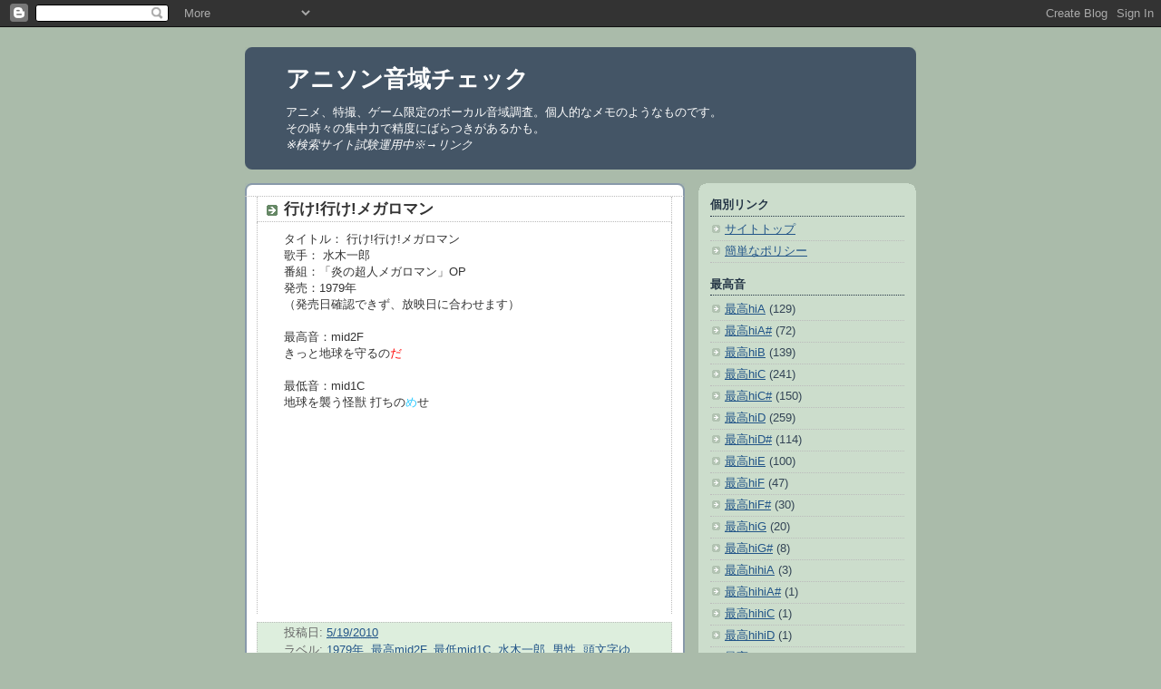

--- FILE ---
content_type: text/html; charset=UTF-8
request_url: http://anison-range.blogspot.com/2010/05/blog-post_2819.html
body_size: 14190
content:
<!DOCTYPE html>
<html dir='ltr' xmlns='http://www.w3.org/1999/xhtml' xmlns:b='http://www.google.com/2005/gml/b' xmlns:data='http://www.google.com/2005/gml/data' xmlns:expr='http://www.google.com/2005/gml/expr'>
<head>
<link href='https://www.blogger.com/static/v1/widgets/2944754296-widget_css_bundle.css' rel='stylesheet' type='text/css'/>
<meta content='text/html; charset=UTF-8' http-equiv='Content-Type'/>
<meta content='blogger' name='generator'/>
<link href='http://anison-range.blogspot.com/favicon.ico' rel='icon' type='image/x-icon'/>
<link href='http://anison-range.blogspot.com/2010/05/blog-post_2819.html' rel='canonical'/>
<link rel="alternate" type="application/atom+xml" title="アニソン音域チェック - Atom" href="http://anison-range.blogspot.com/feeds/posts/default" />
<link rel="alternate" type="application/rss+xml" title="アニソン音域チェック - RSS" href="http://anison-range.blogspot.com/feeds/posts/default?alt=rss" />
<link rel="service.post" type="application/atom+xml" title="アニソン音域チェック - Atom" href="https://www.blogger.com/feeds/3232226476845769084/posts/default" />

<link rel="alternate" type="application/atom+xml" title="アニソン音域チェック - Atom" href="http://anison-range.blogspot.com/feeds/6135415406860955556/comments/default" />
<!--Can't find substitution for tag [blog.ieCssRetrofitLinks]-->
<meta content='http://anison-range.blogspot.com/2010/05/blog-post_2819.html' property='og:url'/>
<meta content='行け!行け!メガロマン' property='og:title'/>
<meta content='タイトル： 行け!行け!メガロマン 歌手： 水木一郎 番組：「炎の超人メガロマン」OP 発売：1979年 （発売日確認できず、放映日に合わせます） 最高音：mid2F きっと地球を守るの だ 最低音：mid1C 地球を襲う怪獣 打ちの め せ' property='og:description'/>
<title>アニソン音域チェック: 行け!行け!メガロマン</title>
<style id='page-skin-1' type='text/css'><!--
/*
-----------------------------------------------
Blogger Template Style
Name:     Rounders
Date:     27 Feb 2004
Updated by: Blogger Team
----------------------------------------------- */
body {
background:#aba;
margin:0;
text-align:center;
line-height: 1.5em;
font:x-small Trebuchet MS, Verdana, Arial, Sans-serif;
color:#333333;
font-size/* */:/**/small;
font-size: /**/small;
}
/* Page Structure
----------------------------------------------- */
/* The images which help create rounded corners depend on the
following widths and measurements. If you want to change
these measurements, the images will also need to change.
*/
#outer-wrapper {
width:740px;
margin:0 auto;
text-align:left;
font: normal normal 100% 'Trebuchet MS',Verdana,Arial,Sans-serif;
}
#main-wrap1 {
width:485px;
float:left;
background:#ffffff url("https://resources.blogblog.com/blogblog/data/rounders/corners_main_bot.gif") no-repeat left bottom;
margin:15px 0 0;
padding:0 0 10px;
color:#333333;
font-size:97%;
line-height:1.5em;
word-wrap: break-word; /* fix for long text breaking sidebar float in IE */
overflow: hidden;     /* fix for long non-text content breaking IE sidebar float */
}
#main-wrap2 {
float:left;
width:100%;
background:url("https://resources.blogblog.com/blogblog/data/rounders/corners_main_top.gif") no-repeat left top;
padding:10px 0 0;
}
#main {
background:url("https://resources.blogblog.com/blogblog/data/rounders/rails_main.gif") repeat-y left;
padding:0;
width:485px;
}
#sidebar-wrap {
width:240px;
float:right;
margin:15px 0 0;
font-size:97%;
line-height:1.5em;
word-wrap: break-word; /* fix for long text breaking sidebar float in IE */
overflow: hidden;     /* fix for long non-text content breaking IE sidebar float */
}
.main .widget {
margin-top: 4px;
width: 468px;
padding: 0 13px;
}
.main .Blog {
margin: 0;
padding: 0;
width: 484px;
}
/* Links
----------------------------------------------- */
a:link {
color: #225588;
}
a:visited {
color: #666666;
}
a:hover {
color: #666666;
}
a img {
border-width:0;
}
/* Blog Header
----------------------------------------------- */
#header-wrapper {
background:#445566 url("https://resources.blogblog.com/blogblog/data/rounders/corners_cap_top.gif") no-repeat left top;
margin-top:22px;
margin-right:0;
margin-bottom:0;
margin-left:0;
padding-top:8px;
padding-right:0;
padding-bottom:0;
padding-left:0;
color:#ffffff;
}
#header {
background:url("https://resources.blogblog.com/blogblog/data/rounders/corners_cap_bot.gif") no-repeat left bottom;
padding:0 15px 8px;
}
#header h1 {
margin:0;
padding:10px 30px 5px;
line-height:1.2em;
font: normal bold 200% 'Trebuchet MS',Verdana,Arial,Sans-serif;
}
#header a,
#header a:visited {
text-decoration:none;
color: #ffffff;
}
#header .description {
margin:0;
padding:5px 30px 10px;
line-height:1.5em;
font: normal normal 100% 'Trebuchet MS',Verdana,Arial,Sans-serif;
}
/* Posts
----------------------------------------------- */
h2.date-header {
margin-top:0;
margin-right:28px;
margin-bottom:0;
margin-left:43px;
font-size:85%;
line-height:2em;
text-transform:uppercase;
letter-spacing:.2em;
color:#335577;
}
.post {
margin:.3em 0 25px;
padding:0 13px;
border:1px dotted #bbbbbb;
border-width:1px 0;
}
.post h3 {
margin:0;
line-height:1.5em;
background:url("https://resources.blogblog.com/blogblog/data/rounders/icon_arrow.gif") no-repeat 10px .5em;
display:block;
border:1px dotted #bbbbbb;
border-width:0 1px 1px;
padding-top:2px;
padding-right:14px;
padding-bottom:2px;
padding-left:29px;
color: #333333;
font: normal bold 135% 'Trebuchet MS',Verdana,Arial,Sans-serif;
}
.post h3 a, .post h3 a:visited {
text-decoration:none;
color: #333333;
}
a.title-link:hover {
background-color: #bbbbbb;
color: #333333;
}
.post-body {
border:1px dotted #bbbbbb;
border-width:0 1px 1px;
border-bottom-color:#ffffff;
padding-top:10px;
padding-right:14px;
padding-bottom:1px;
padding-left:29px;
}
html>body .post-body {
border-bottom-width:0;
}
.post-body {
margin:0 0 .75em;
}
.post-body blockquote {
line-height:1.3em;
}
.post-footer {
background: #ded;
margin:0;
padding-top:2px;
padding-right:14px;
padding-bottom:2px;
padding-left:29px;
border:1px dotted #bbbbbb;
border-width:1px;
font-size:100%;
line-height:1.5em;
color: #666;
}
/*
The first line of the post footer might only have floated text, so we need to give it a height.
The height comes from the post-footer line-height
*/
.post-footer-line-1 {
min-height:1.5em;
_height:1.5em;
}
.post-footer p {
margin: 0;
}
html>body .post-footer {
border-bottom-color:transparent;
}
.uncustomized-post-template .post-footer {
text-align: right;
}
.uncustomized-post-template .post-author,
.uncustomized-post-template .post-timestamp {
display: block;
float: left;
text-align:left;
margin-right: 4px;
}
.post-footer a {
color: #258;
}
.post-footer a:hover {
color: #666;
}
a.comment-link {
/* IE5.0/Win doesn't apply padding to inline elements,
so we hide these two declarations from it */
background/* */:/**/url("https://resources.blogblog.com/blogblog/data/rounders/icon_comment_left.gif") no-repeat left 45%;
padding-left:14px;
}
html>body a.comment-link {
/* Respecified, for IE5/Mac's benefit */
background:url("https://resources.blogblog.com/blogblog/data/rounders/icon_comment_left.gif") no-repeat left 45%;
padding-left:14px;
}
.post img, table.tr-caption-container {
margin-top:0;
margin-right:0;
margin-bottom:5px;
margin-left:0;
padding:4px;
border:1px solid #bbbbbb;
}
.tr-caption-container img {
border: none;
margin: 0;
padding: 0;
}
blockquote {
margin:.75em 0;
border:1px dotted #bbbbbb;
border-width:1px 0;
padding:5px 15px;
color: #335577;
}
.post blockquote p {
margin:.5em 0;
}
#blog-pager-newer-link {
float: left;
margin-left: 13px;
}
#blog-pager-older-link {
float: right;
margin-right: 13px;
}
#blog-pager {
text-align: center;
}
.feed-links {
clear: both;
line-height: 2.5em;
margin-left: 13px;
}
/* Comments
----------------------------------------------- */
#comments {
margin:-25px 13px 0;
border:1px dotted #bbbbbb;
border-width:0 1px 1px;
padding-top:20px;
padding-right:0;
padding-bottom:15px;
padding-left:0;
}
#comments h4 {
margin:0 0 10px;
padding-top:0;
padding-right:14px;
padding-bottom:2px;
padding-left:29px;
border-bottom:1px dotted #bbbbbb;
font-size:120%;
line-height:1.4em;
color:#333333;
}
#comments-block {
margin-top:0;
margin-right:15px;
margin-bottom:0;
margin-left:9px;
}
.comment-author {
background:url("https://resources.blogblog.com/blogblog/data/rounders/icon_comment_left.gif") no-repeat 2px .3em;
margin:.5em 0;
padding-top:0;
padding-right:0;
padding-bottom:0;
padding-left:20px;
font-weight:bold;
}
.comment-body {
margin:0 0 1.25em;
padding-top:0;
padding-right:0;
padding-bottom:0;
padding-left:20px;
}
.comment-body p {
margin:0 0 .5em;
}
.comment-footer {
margin:0 0 .5em;
padding-top:0;
padding-right:0;
padding-bottom:.75em;
padding-left:20px;
}
.comment-footer a:link {
color: #333;
}
.deleted-comment {
font-style:italic;
color:gray;
}
.comment-form {
padding-left:20px;
padding-right:5px;
}
#comments .comment-form h4 {
padding-left:0px;
}
/* Profile
----------------------------------------------- */
.profile-img {
float: left;
margin-top: 5px;
margin-right: 5px;
margin-bottom: 5px;
margin-left: 0;
border: 4px solid #334455;
}
.profile-datablock {
margin-top:0;
margin-right:15px;
margin-bottom:.5em;
margin-left:0;
padding-top:8px;
}
.profile-link {
background:url("https://resources.blogblog.com/blogblog/data/rounders/icon_profile_left.gif") no-repeat left .1em;
padding-left:15px;
font-weight:bold;
}
.profile-textblock {
clear: both;
margin: 0;
}
.sidebar .clear, .main .widget .clear {
clear: both;
}
#sidebartop-wrap {
background:#ccddcc url("https://resources.blogblog.com/blogblog/data/rounders/corners_prof_bot.gif") no-repeat left bottom;
margin:0px 0px 15px;
padding:0px 0px 10px;
color:#334455;
}
#sidebartop-wrap2 {
background:url("https://resources.blogblog.com/blogblog/data/rounders/corners_prof_top.gif") no-repeat left top;
padding: 10px 0 0;
margin:0;
border-width:0;
}
#sidebartop h2 {
line-height:1.5em;
color:#223344;
border-bottom: 1px dotted #223344;
margin-bottom: 0.5em;
font: normal bold 100% 'Trebuchet MS',Verdana,Arial,Sans-serif;
}
#sidebartop a {
color: #225588;
}
#sidebartop a:hover {
color: #225588;
}
#sidebartop a:visited {
color: #225588;
}
/* Sidebar Boxes
----------------------------------------------- */
.sidebar .widget {
margin:.5em 13px 1.25em;
padding:0 0px;
}
.widget-content {
margin-top: 0.5em;
}
#sidebarbottom-wrap1 {
background:#ffffff url("https://resources.blogblog.com/blogblog/data/rounders/corners_side_top.gif") no-repeat left top;
margin:0 0 15px;
padding:10px 0 0;
color: #333333;
}
#sidebarbottom-wrap2 {
background:url("https://resources.blogblog.com/blogblog/data/rounders/corners_side_bot.gif") no-repeat left bottom;
padding:0 0 8px;
}
.sidebar h2 {
margin:0;
padding:0 0 .2em;
line-height:1.5em;
font:normal bold 100% 'Trebuchet MS',Verdana,Arial,Sans-serif;
}
.sidebar ul {
list-style:none;
margin:0 0 1.25em;
padding:0;
}
.sidebar ul li {
background:url("https://resources.blogblog.com/blogblog/data/rounders/icon_arrow_sm.gif") no-repeat 2px .25em;
margin:0;
padding-top:0;
padding-right:0;
padding-bottom:3px;
padding-left:16px;
margin-bottom:3px;
border-bottom:1px dotted #bbbbbb;
line-height:1.4em;
}
.sidebar p {
margin:0 0 .6em;
}
#sidebar h2 {
color: #333333;
border-bottom: 1px dotted #333333;
}
/* Footer
----------------------------------------------- */
#footer-wrap1 {
clear:both;
margin:0 0 10px;
padding:15px 0 0;
}
#footer-wrap2 {
background:#445566 url("https://resources.blogblog.com/blogblog/data/rounders/corners_cap_top.gif") no-repeat left top;
color:#ffffff;
}
#footer {
background:url("https://resources.blogblog.com/blogblog/data/rounders/corners_cap_bot.gif") no-repeat left bottom;
padding:8px 15px;
}
#footer hr {display:none;}
#footer p {margin:0;}
#footer a {color:#ffffff;}
#footer .widget-content {
margin:0;
}
/** Page structure tweaks for layout editor wireframe */
body#layout #main-wrap1,
body#layout #sidebar-wrap,
body#layout #header-wrapper {
margin-top: 0;
}
body#layout #header, body#layout #header-wrapper,
body#layout #outer-wrapper {
margin-left:0,
margin-right: 0;
padding: 0;
}
body#layout #outer-wrapper {
width: 730px;
}
body#layout #footer-wrap1 {
padding-top: 0;
}

--></style>
<meta content='eszZ_gIodgYh8UqBogsX1AlJfv_-QnMlQy193fi50MY' name='google-site-verification'/>
<link href='https://www.blogger.com/dyn-css/authorization.css?targetBlogID=3232226476845769084&amp;zx=f8530a93-c9bf-4a7e-8e76-4f76cef72e55' media='none' onload='if(media!=&#39;all&#39;)media=&#39;all&#39;' rel='stylesheet'/><noscript><link href='https://www.blogger.com/dyn-css/authorization.css?targetBlogID=3232226476845769084&amp;zx=f8530a93-c9bf-4a7e-8e76-4f76cef72e55' rel='stylesheet'/></noscript>
<meta name='google-adsense-platform-account' content='ca-host-pub-1556223355139109'/>
<meta name='google-adsense-platform-domain' content='blogspot.com'/>

</head>
<body>
<div class='navbar section' id='navbar'><div class='widget Navbar' data-version='1' id='Navbar1'><script type="text/javascript">
    function setAttributeOnload(object, attribute, val) {
      if(window.addEventListener) {
        window.addEventListener('load',
          function(){ object[attribute] = val; }, false);
      } else {
        window.attachEvent('onload', function(){ object[attribute] = val; });
      }
    }
  </script>
<div id="navbar-iframe-container"></div>
<script type="text/javascript" src="https://apis.google.com/js/platform.js"></script>
<script type="text/javascript">
      gapi.load("gapi.iframes:gapi.iframes.style.bubble", function() {
        if (gapi.iframes && gapi.iframes.getContext) {
          gapi.iframes.getContext().openChild({
              url: 'https://www.blogger.com/navbar/3232226476845769084?po\x3d6135415406860955556\x26origin\x3dhttp://anison-range.blogspot.com',
              where: document.getElementById("navbar-iframe-container"),
              id: "navbar-iframe"
          });
        }
      });
    </script><script type="text/javascript">
(function() {
var script = document.createElement('script');
script.type = 'text/javascript';
script.src = '//pagead2.googlesyndication.com/pagead/js/google_top_exp.js';
var head = document.getElementsByTagName('head')[0];
if (head) {
head.appendChild(script);
}})();
</script>
</div></div>
<div id='outer-wrapper'>
<div id='header-wrapper'>
<div class='header section' id='header'><div class='widget Header' data-version='1' id='Header1'>
<div id='header-inner'>
<div class='titlewrapper'>
<h1 class='title'>
<a href='http://anison-range.blogspot.com/'>
<a href="http://anison-range.blogspot.com/">アニソン音域チェック</a>
</a>
</h1>
</div>
<div class='descriptionwrapper'>
<p class='description'><span>アニメ&#12289;特撮&#12289;ゲーム限定のボーカル音域調査&#12290;個人的なメモのようなものです&#12290;<br>その時々の集中力で精度にばらつきがあるかも&#12290;<br><i>&#8251;検索サイト試験運用中&#8251;&#8594;<a href="http://anison.tamamius.com/">リンク</a></i></span></p>
</div>
</div>
</div></div>
</div>
<div id='crosscol-wrapper' style='text-align:center'>
<div class='crosscol no-items section' id='crosscol'></div>
</div>
<div id='main-wrap1'><div id='main-wrap2'>
<div class='main section' id='main'><div class='widget Blog' data-version='1' id='Blog1'>
<div class='blog-posts hfeed'>

          <div class="date-outer">
        

          <div class="date-posts">
        
<div class='post-outer'>
<div class='post hentry'>
<a name='6135415406860955556'></a>
<h3 class='post-title entry-title'>
<a href='http://anison-range.blogspot.com/2010/05/blog-post_2819.html'>行け!行け!メガロマン</a>
</h3>
<div class='post-header'>
<div class='post-header-line-1'></div>
</div>
<div class='post-body entry-content'>
タイトル&#65306; 行け!行け!メガロマン<br />歌手&#65306; 水木一郎<br />番組&#65306;&#12300;炎の超人メガロマン&#12301;OP<br />発売&#65306;1979年<br />&#65288;発売日確認できず&#12289;放映日に合わせます&#65289;<br /><br />最高音&#65306;mid2F<br />きっと地球を守るの<span style="color:#ff0000;">だ</span><br /><br />最低音&#65306;mid1C<br />地球を襲う怪獣 打ちの<span style="color:#33ccff;">め</span>せ<br /><br /><iframe src="http://rcm-jp.amazon.co.jp/e/cm?lt1=_blank&bc1=FFFFFF&IS2=1&npa=1&bg1=FFFFFF&fc1=000000&lc1=0000FF&t=tamamius05-22&o=9&p=8&l=as1&m=amazon&f=ifr&md=1X69VDGQCMF7Z30FM082&asins=B0002Q2LJA" style="width:120px;height:200px;" scrolling="no" marginwidth="0" marginheight="0" frameborder="0"></iframe>
<div style='clear: both;'></div>
</div>
<div class='post-footer'>
<div class='post-footer-line post-footer-line-1'><span class='post-timestamp'>
投稿日:
<a class='timestamp-link' href='http://anison-range.blogspot.com/2010/05/blog-post_2819.html' rel='bookmark' title='permanent link'><abbr class='published' title='2010-05-19T16:28:00+09:00'>5/19/2010</abbr></a>
</span>
<span class='post-comment-link'>
</span>
<span class='post-icons'>
<span class='item-control blog-admin pid-492721100'>
<a href='https://www.blogger.com/post-edit.g?blogID=3232226476845769084&postID=6135415406860955556&from=pencil' title='投稿を編集'>
<img alt='' class='icon-action' height='18' src='https://resources.blogblog.com/img/icon18_edit_allbkg.gif' width='18'/>
</a>
</span>
</span>
</div>
<div class='post-footer-line post-footer-line-2'><span class='post-labels'>
ラベル:
<a href='http://anison-range.blogspot.com/search/label/1979%E5%B9%B4' rel='tag'>1979年</a>,
<a href='http://anison-range.blogspot.com/search/label/%E6%9C%80%E9%AB%98mid2F' rel='tag'>最高mid2F</a>,
<a href='http://anison-range.blogspot.com/search/label/%E6%9C%80%E4%BD%8Emid1C' rel='tag'>最低mid1C</a>,
<a href='http://anison-range.blogspot.com/search/label/%E6%B0%B4%E6%9C%A8%E4%B8%80%E9%83%8E' rel='tag'>水木一郎</a>,
<a href='http://anison-range.blogspot.com/search/label/%E7%94%B7%E6%80%A7' rel='tag'>男性</a>,
<a href='http://anison-range.blogspot.com/search/label/%E9%A0%AD%E6%96%87%E5%AD%97%E3%82%86' rel='tag'>頭文字ゆ</a>
</span>
</div>
<div class='post-footer-line post-footer-line-3'></div>
</div>
</div>
<div class='comments' id='comments'>
<a name='comments'></a>
<h4>0 件のコメント:</h4>
<div id='Blog1_comments-block-wrapper'>
<dl class='avatar-comment-indent' id='comments-block'>
</dl>
</div>
<p class='comment-footer'>
<div class='comment-form'>
<a name='comment-form'></a>
<h4 id='comment-post-message'>コメントを投稿</h4>
<p>
</p>
<a href='https://www.blogger.com/comment/frame/3232226476845769084?po=6135415406860955556&hl=ja&saa=85391&origin=http://anison-range.blogspot.com' id='comment-editor-src'></a>
<iframe allowtransparency='true' class='blogger-iframe-colorize blogger-comment-from-post' frameborder='0' height='410px' id='comment-editor' name='comment-editor' src='' width='100%'></iframe>
<script src='https://www.blogger.com/static/v1/jsbin/2830521187-comment_from_post_iframe.js' type='text/javascript'></script>
<script type='text/javascript'>
      BLOG_CMT_createIframe('https://www.blogger.com/rpc_relay.html');
    </script>
</div>
</p>
</div>
</div>

        </div></div>
      
</div>
<div class='blog-pager' id='blog-pager'>
<span id='blog-pager-newer-link'>
<a class='blog-pager-newer-link' href='http://anison-range.blogspot.com/2010/05/sailing-day.html' id='Blog1_blog-pager-newer-link' title='次の投稿'>次の投稿</a>
</span>
<span id='blog-pager-older-link'>
<a class='blog-pager-older-link' href='http://anison-range.blogspot.com/2010/05/ill-be-one.html' id='Blog1_blog-pager-older-link' title='前の投稿'>前の投稿</a>
</span>
<a class='home-link' href='http://anison-range.blogspot.com/'>ホーム</a>
</div>
<div class='clear'></div>
<div class='post-feeds'>
<div class='feed-links'>
登録:
<a class='feed-link' href='http://anison-range.blogspot.com/feeds/6135415406860955556/comments/default' target='_blank' type='application/atom+xml'>コメントの投稿 (Atom)</a>
</div>
</div>
</div></div>
</div></div>
<div id='sidebar-wrap'>
<div id='sidebartop-wrap'><div id='sidebartop-wrap2'>
<div class='sidebar section' id='sidebartop'><div class='widget PageList' data-version='1' id='PageList1'>
<h2>個別リンク</h2>
<div class='widget-content'>
<ul>
<li>
<a href='http://anison-range.blogspot.com/'>サイトトップ</a>
</li>
<li>
<a href='http://anison-range.blogspot.com/p/blog-page.html'>簡単なポリシー</a>
</li>
</ul>
<div class='clear'></div>
</div>
</div><div class='widget Label' data-version='1' id='Label3'>
<h2>最高音</h2>
<div class='widget-content list-label-widget-content'>
<ul>
<li>
<a dir='ltr' href='http://anison-range.blogspot.com/search/label/%E6%9C%80%E9%AB%98hiA'>最高hiA</a>
<span dir='ltr'>(129)</span>
</li>
<li>
<a dir='ltr' href='http://anison-range.blogspot.com/search/label/%E6%9C%80%E9%AB%98hiA%23'>最高hiA#</a>
<span dir='ltr'>(72)</span>
</li>
<li>
<a dir='ltr' href='http://anison-range.blogspot.com/search/label/%E6%9C%80%E9%AB%98hiB'>最高hiB</a>
<span dir='ltr'>(139)</span>
</li>
<li>
<a dir='ltr' href='http://anison-range.blogspot.com/search/label/%E6%9C%80%E9%AB%98hiC'>最高hiC</a>
<span dir='ltr'>(241)</span>
</li>
<li>
<a dir='ltr' href='http://anison-range.blogspot.com/search/label/%E6%9C%80%E9%AB%98hiC%23'>最高hiC#</a>
<span dir='ltr'>(150)</span>
</li>
<li>
<a dir='ltr' href='http://anison-range.blogspot.com/search/label/%E6%9C%80%E9%AB%98hiD'>最高hiD</a>
<span dir='ltr'>(259)</span>
</li>
<li>
<a dir='ltr' href='http://anison-range.blogspot.com/search/label/%E6%9C%80%E9%AB%98hiD%23'>最高hiD#</a>
<span dir='ltr'>(114)</span>
</li>
<li>
<a dir='ltr' href='http://anison-range.blogspot.com/search/label/%E6%9C%80%E9%AB%98hiE'>最高hiE</a>
<span dir='ltr'>(100)</span>
</li>
<li>
<a dir='ltr' href='http://anison-range.blogspot.com/search/label/%E6%9C%80%E9%AB%98hiF'>最高hiF</a>
<span dir='ltr'>(47)</span>
</li>
<li>
<a dir='ltr' href='http://anison-range.blogspot.com/search/label/%E6%9C%80%E9%AB%98hiF%23'>最高hiF#</a>
<span dir='ltr'>(30)</span>
</li>
<li>
<a dir='ltr' href='http://anison-range.blogspot.com/search/label/%E6%9C%80%E9%AB%98hiG'>最高hiG</a>
<span dir='ltr'>(20)</span>
</li>
<li>
<a dir='ltr' href='http://anison-range.blogspot.com/search/label/%E6%9C%80%E9%AB%98hiG%23'>最高hiG#</a>
<span dir='ltr'>(8)</span>
</li>
<li>
<a dir='ltr' href='http://anison-range.blogspot.com/search/label/%E6%9C%80%E9%AB%98hihiA'>最高hihiA</a>
<span dir='ltr'>(3)</span>
</li>
<li>
<a dir='ltr' href='http://anison-range.blogspot.com/search/label/%E6%9C%80%E9%AB%98hihiA%23'>最高hihiA#</a>
<span dir='ltr'>(1)</span>
</li>
<li>
<a dir='ltr' href='http://anison-range.blogspot.com/search/label/%E6%9C%80%E9%AB%98hihiC'>最高hihiC</a>
<span dir='ltr'>(1)</span>
</li>
<li>
<a dir='ltr' href='http://anison-range.blogspot.com/search/label/%E6%9C%80%E9%AB%98hihiD'>最高hihiD</a>
<span dir='ltr'>(1)</span>
</li>
<li>
<a dir='ltr' href='http://anison-range.blogspot.com/search/label/%E6%9C%80%E9%AB%98mid2A'>最高mid2A</a>
<span dir='ltr'>(1)</span>
</li>
<li>
<a dir='ltr' href='http://anison-range.blogspot.com/search/label/%E6%9C%80%E9%AB%98mid2B'>最高mid2B</a>
<span dir='ltr'>(3)</span>
</li>
<li>
<a dir='ltr' href='http://anison-range.blogspot.com/search/label/%E6%9C%80%E9%AB%98mid2C'>最高mid2C</a>
<span dir='ltr'>(13)</span>
</li>
<li>
<a dir='ltr' href='http://anison-range.blogspot.com/search/label/%E6%9C%80%E9%AB%98mid2C%23'>最高mid2C#</a>
<span dir='ltr'>(10)</span>
</li>
<li>
<a dir='ltr' href='http://anison-range.blogspot.com/search/label/%E6%9C%80%E9%AB%98mid2D'>最高mid2D</a>
<span dir='ltr'>(40)</span>
</li>
<li>
<a dir='ltr' href='http://anison-range.blogspot.com/search/label/%E6%9C%80%E9%AB%98mid2D%23'>最高mid2D#</a>
<span dir='ltr'>(47)</span>
</li>
<li>
<a dir='ltr' href='http://anison-range.blogspot.com/search/label/%E6%9C%80%E9%AB%98mid2E'>最高mid2E</a>
<span dir='ltr'>(71)</span>
</li>
<li>
<a dir='ltr' href='http://anison-range.blogspot.com/search/label/%E6%9C%80%E9%AB%98mid2F'>最高mid2F</a>
<span dir='ltr'>(82)</span>
</li>
<li>
<a dir='ltr' href='http://anison-range.blogspot.com/search/label/%E6%9C%80%E9%AB%98mid2F%23'>最高mid2F#</a>
<span dir='ltr'>(62)</span>
</li>
<li>
<a dir='ltr' href='http://anison-range.blogspot.com/search/label/%E6%9C%80%E9%AB%98mid2G'>最高mid2G</a>
<span dir='ltr'>(150)</span>
</li>
<li>
<a dir='ltr' href='http://anison-range.blogspot.com/search/label/%E6%9C%80%E9%AB%98mid2G%23'>最高mid2G#</a>
<span dir='ltr'>(68)</span>
</li>
</ul>
<div class='clear'></div>
</div>
</div><div class='widget Label' data-version='1' id='Label4'>
<h2>最低音</h2>
<div class='widget-content list-label-widget-content'>
<ul>
<li>
<a dir='ltr' href='http://anison-range.blogspot.com/search/label/%E6%9C%80%E4%BD%8ElowE'>最低lowE</a>
<span dir='ltr'>(1)</span>
</li>
<li>
<a dir='ltr' href='http://anison-range.blogspot.com/search/label/%E6%9C%80%E4%BD%8ElowF'>最低lowF</a>
<span dir='ltr'>(1)</span>
</li>
<li>
<a dir='ltr' href='http://anison-range.blogspot.com/search/label/%E6%9C%80%E4%BD%8ElowF%23'>最低lowF#</a>
<span dir='ltr'>(4)</span>
</li>
<li>
<a dir='ltr' href='http://anison-range.blogspot.com/search/label/%E6%9C%80%E4%BD%8ElowG'>最低lowG</a>
<span dir='ltr'>(19)</span>
</li>
<li>
<a dir='ltr' href='http://anison-range.blogspot.com/search/label/%E6%9C%80%E4%BD%8ElowG%23'>最低lowG#</a>
<span dir='ltr'>(8)</span>
</li>
<li>
<a dir='ltr' href='http://anison-range.blogspot.com/search/label/%E6%9C%80%E4%BD%8Emid1A'>最低mid1A</a>
<span dir='ltr'>(37)</span>
</li>
<li>
<a dir='ltr' href='http://anison-range.blogspot.com/search/label/%E6%9C%80%E4%BD%8Emid1A%23'>最低mid1A#</a>
<span dir='ltr'>(31)</span>
</li>
<li>
<a dir='ltr' href='http://anison-range.blogspot.com/search/label/%E6%9C%80%E4%BD%8Emid1B'>最低mid1B</a>
<span dir='ltr'>(61)</span>
</li>
<li>
<a dir='ltr' href='http://anison-range.blogspot.com/search/label/%E6%9C%80%E4%BD%8Emid1C'>最低mid1C</a>
<span dir='ltr'>(105)</span>
</li>
<li>
<a dir='ltr' href='http://anison-range.blogspot.com/search/label/%E6%9C%80%E4%BD%8Emid1C%23'>最低mid1C#</a>
<span dir='ltr'>(43)</span>
</li>
<li>
<a dir='ltr' href='http://anison-range.blogspot.com/search/label/%E6%9C%80%E4%BD%8Emid1D'>最低mid1D</a>
<span dir='ltr'>(97)</span>
</li>
<li>
<a dir='ltr' href='http://anison-range.blogspot.com/search/label/%E6%9C%80%E4%BD%8Emid1D%23'>最低mid1D#</a>
<span dir='ltr'>(58)</span>
</li>
<li>
<a dir='ltr' href='http://anison-range.blogspot.com/search/label/%E6%9C%80%E4%BD%8Emid1E'>最低mid1E</a>
<span dir='ltr'>(132)</span>
</li>
<li>
<a dir='ltr' href='http://anison-range.blogspot.com/search/label/%E6%9C%80%E4%BD%8Emid1F'>最低mid1F</a>
<span dir='ltr'>(86)</span>
</li>
<li>
<a dir='ltr' href='http://anison-range.blogspot.com/search/label/%E6%9C%80%E4%BD%8Emid1F%23'>最低mid1F#</a>
<span dir='ltr'>(85)</span>
</li>
<li>
<a dir='ltr' href='http://anison-range.blogspot.com/search/label/%E6%9C%80%E4%BD%8Emid1G'>最低mid1G</a>
<span dir='ltr'>(218)</span>
</li>
<li>
<a dir='ltr' href='http://anison-range.blogspot.com/search/label/%E6%9C%80%E4%BD%8Emid1G%23'>最低mid1G#</a>
<span dir='ltr'>(128)</span>
</li>
<li>
<a dir='ltr' href='http://anison-range.blogspot.com/search/label/%E6%9C%80%E4%BD%8Emid2A'>最低mid2A</a>
<span dir='ltr'>(264)</span>
</li>
<li>
<a dir='ltr' href='http://anison-range.blogspot.com/search/label/%E6%9C%80%E4%BD%8Emid2A%23'>最低mid2A#</a>
<span dir='ltr'>(148)</span>
</li>
<li>
<a dir='ltr' href='http://anison-range.blogspot.com/search/label/%E6%9C%80%E4%BD%8Emid2B'>最低mid2B</a>
<span dir='ltr'>(154)</span>
</li>
<li>
<a dir='ltr' href='http://anison-range.blogspot.com/search/label/%E6%9C%80%E4%BD%8Emid2B%23'>最低mid2B#</a>
<span dir='ltr'>(1)</span>
</li>
<li>
<a dir='ltr' href='http://anison-range.blogspot.com/search/label/%E6%9C%80%E4%BD%8Emid2C'>最低mid2C</a>
<span dir='ltr'>(114)</span>
</li>
<li>
<a dir='ltr' href='http://anison-range.blogspot.com/search/label/%E6%9C%80%E4%BD%8Emid2C%23'>最低mid2C#</a>
<span dir='ltr'>(33)</span>
</li>
<li>
<a dir='ltr' href='http://anison-range.blogspot.com/search/label/%E6%9C%80%E4%BD%8Emid2D'>最低mid2D</a>
<span dir='ltr'>(28)</span>
</li>
<li>
<a dir='ltr' href='http://anison-range.blogspot.com/search/label/%E6%9C%80%E4%BD%8Emid2D%23'>最低mid2D#</a>
<span dir='ltr'>(4)</span>
</li>
<li>
<a dir='ltr' href='http://anison-range.blogspot.com/search/label/%E6%9C%80%E4%BD%8Emid2E'>最低mid2E</a>
<span dir='ltr'>(2)</span>
</li>
</ul>
<div class='clear'></div>
</div>
</div><div class='widget Label' data-version='1' id='Label2'>
<h2>性別</h2>
<div class='widget-content list-label-widget-content'>
<ul>
<li>
<a dir='ltr' href='http://anison-range.blogspot.com/search/label/%E5%90%88%E5%94%B1'>合唱</a>
<span dir='ltr'>(2)</span>
</li>
<li>
<a dir='ltr' href='http://anison-range.blogspot.com/search/label/%E5%A5%B3%E6%80%A7'>女性</a>
<span dir='ltr'>(1026)</span>
</li>
<li>
<a dir='ltr' href='http://anison-range.blogspot.com/search/label/%E6%80%A7%E5%88%A5%E4%B8%8D%E6%98%8E'>性別不明</a>
<span dir='ltr'>(2)</span>
</li>
<li>
<a dir='ltr' href='http://anison-range.blogspot.com/search/label/%E7%94%B7%E6%80%A7'>男性</a>
<span dir='ltr'>(813)</span>
</li>
</ul>
<div class='clear'></div>
</div>
</div><div class='widget Label' data-version='1' id='Label1'>
<h2>年代</h2>
<div class='widget-content list-label-widget-content'>
<ul>
<li>
<a dir='ltr' href='http://anison-range.blogspot.com/search/label/1961%E5%B9%B4'>1961年</a>
<span dir='ltr'>(1)</span>
</li>
<li>
<a dir='ltr' href='http://anison-range.blogspot.com/search/label/1963%E5%B9%B4'>1963年</a>
<span dir='ltr'>(1)</span>
</li>
<li>
<a dir='ltr' href='http://anison-range.blogspot.com/search/label/1964%E5%B9%B4'>1964年</a>
<span dir='ltr'>(2)</span>
</li>
<li>
<a dir='ltr' href='http://anison-range.blogspot.com/search/label/1965%E5%B9%B4'>1965年</a>
<span dir='ltr'>(1)</span>
</li>
<li>
<a dir='ltr' href='http://anison-range.blogspot.com/search/label/1966%E5%B9%B4'>1966年</a>
<span dir='ltr'>(1)</span>
</li>
<li>
<a dir='ltr' href='http://anison-range.blogspot.com/search/label/1967%E5%B9%B4'>1967年</a>
<span dir='ltr'>(1)</span>
</li>
<li>
<a dir='ltr' href='http://anison-range.blogspot.com/search/label/1968%E5%B9%B4'>1968年</a>
<span dir='ltr'>(1)</span>
</li>
<li>
<a dir='ltr' href='http://anison-range.blogspot.com/search/label/1969%E5%B9%B4'>1969年</a>
<span dir='ltr'>(3)</span>
</li>
<li>
<a dir='ltr' href='http://anison-range.blogspot.com/search/label/1970%E5%B9%B4'>1970年</a>
<span dir='ltr'>(2)</span>
</li>
<li>
<a dir='ltr' href='http://anison-range.blogspot.com/search/label/1971%E5%B9%B4'>1971年</a>
<span dir='ltr'>(5)</span>
</li>
<li>
<a dir='ltr' href='http://anison-range.blogspot.com/search/label/1972%E5%B9%B4'>1972年</a>
<span dir='ltr'>(15)</span>
</li>
<li>
<a dir='ltr' href='http://anison-range.blogspot.com/search/label/1973%E5%B9%B4'>1973年</a>
<span dir='ltr'>(9)</span>
</li>
<li>
<a dir='ltr' href='http://anison-range.blogspot.com/search/label/1974%E5%B9%B4'>1974年</a>
<span dir='ltr'>(16)</span>
</li>
<li>
<a dir='ltr' href='http://anison-range.blogspot.com/search/label/1975%E5%B9%B4'>1975年</a>
<span dir='ltr'>(20)</span>
</li>
<li>
<a dir='ltr' href='http://anison-range.blogspot.com/search/label/1976%E5%B9%B4'>1976年</a>
<span dir='ltr'>(14)</span>
</li>
<li>
<a dir='ltr' href='http://anison-range.blogspot.com/search/label/1977%E5%B9%B4'>1977年</a>
<span dir='ltr'>(14)</span>
</li>
<li>
<a dir='ltr' href='http://anison-range.blogspot.com/search/label/1978%E5%B9%B4'>1978年</a>
<span dir='ltr'>(19)</span>
</li>
<li>
<a dir='ltr' href='http://anison-range.blogspot.com/search/label/1979%E5%B9%B4'>1979年</a>
<span dir='ltr'>(34)</span>
</li>
<li>
<a dir='ltr' href='http://anison-range.blogspot.com/search/label/1980%E5%B9%B4'>1980年</a>
<span dir='ltr'>(32)</span>
</li>
<li>
<a dir='ltr' href='http://anison-range.blogspot.com/search/label/1981%E5%B9%B4'>1981年</a>
<span dir='ltr'>(36)</span>
</li>
<li>
<a dir='ltr' href='http://anison-range.blogspot.com/search/label/1982%E5%B9%B4'>1982年</a>
<span dir='ltr'>(45)</span>
</li>
<li>
<a dir='ltr' href='http://anison-range.blogspot.com/search/label/1983%E5%B9%B4'>1983年</a>
<span dir='ltr'>(57)</span>
</li>
<li>
<a dir='ltr' href='http://anison-range.blogspot.com/search/label/1984%E5%B9%B4'>1984年</a>
<span dir='ltr'>(66)</span>
</li>
<li>
<a dir='ltr' href='http://anison-range.blogspot.com/search/label/1985%E5%B9%B4'>1985年</a>
<span dir='ltr'>(45)</span>
</li>
<li>
<a dir='ltr' href='http://anison-range.blogspot.com/search/label/1986%E5%B9%B4'>1986年</a>
<span dir='ltr'>(41)</span>
</li>
<li>
<a dir='ltr' href='http://anison-range.blogspot.com/search/label/1987%E5%B9%B4'>1987年</a>
<span dir='ltr'>(28)</span>
</li>
<li>
<a dir='ltr' href='http://anison-range.blogspot.com/search/label/1988%E5%B9%B4'>1988年</a>
<span dir='ltr'>(29)</span>
</li>
<li>
<a dir='ltr' href='http://anison-range.blogspot.com/search/label/1989%E5%B9%B4'>1989年</a>
<span dir='ltr'>(42)</span>
</li>
<li>
<a dir='ltr' href='http://anison-range.blogspot.com/search/label/1990%E5%B9%B4'>1990年</a>
<span dir='ltr'>(24)</span>
</li>
<li>
<a dir='ltr' href='http://anison-range.blogspot.com/search/label/1991%E5%B9%B4'>1991年</a>
<span dir='ltr'>(31)</span>
</li>
<li>
<a dir='ltr' href='http://anison-range.blogspot.com/search/label/1992%E5%B9%B4'>1992年</a>
<span dir='ltr'>(30)</span>
</li>
<li>
<a dir='ltr' href='http://anison-range.blogspot.com/search/label/1993%E5%B9%B4'>1993年</a>
<span dir='ltr'>(40)</span>
</li>
<li>
<a dir='ltr' href='http://anison-range.blogspot.com/search/label/1994%E5%B9%B4'>1994年</a>
<span dir='ltr'>(42)</span>
</li>
<li>
<a dir='ltr' href='http://anison-range.blogspot.com/search/label/1995%E5%B9%B4'>1995年</a>
<span dir='ltr'>(47)</span>
</li>
<li>
<a dir='ltr' href='http://anison-range.blogspot.com/search/label/1996%E5%B9%B4'>1996年</a>
<span dir='ltr'>(42)</span>
</li>
<li>
<a dir='ltr' href='http://anison-range.blogspot.com/search/label/1997%E5%B9%B4'>1997年</a>
<span dir='ltr'>(41)</span>
</li>
<li>
<a dir='ltr' href='http://anison-range.blogspot.com/search/label/1998%E5%B9%B4'>1998年</a>
<span dir='ltr'>(43)</span>
</li>
<li>
<a dir='ltr' href='http://anison-range.blogspot.com/search/label/1999%E5%B9%B4'>1999年</a>
<span dir='ltr'>(44)</span>
</li>
<li>
<a dir='ltr' href='http://anison-range.blogspot.com/search/label/2000%E5%B9%B4'>2000年</a>
<span dir='ltr'>(31)</span>
</li>
<li>
<a dir='ltr' href='http://anison-range.blogspot.com/search/label/2001%E5%B9%B4'>2001年</a>
<span dir='ltr'>(48)</span>
</li>
<li>
<a dir='ltr' href='http://anison-range.blogspot.com/search/label/2002%E5%B9%B4'>2002年</a>
<span dir='ltr'>(44)</span>
</li>
<li>
<a dir='ltr' href='http://anison-range.blogspot.com/search/label/2003%E5%B9%B4'>2003年</a>
<span dir='ltr'>(40)</span>
</li>
<li>
<a dir='ltr' href='http://anison-range.blogspot.com/search/label/2004%E5%B9%B4'>2004年</a>
<span dir='ltr'>(51)</span>
</li>
<li>
<a dir='ltr' href='http://anison-range.blogspot.com/search/label/2005%E5%B9%B4'>2005年</a>
<span dir='ltr'>(60)</span>
</li>
<li>
<a dir='ltr' href='http://anison-range.blogspot.com/search/label/2006%E5%B9%B4'>2006年</a>
<span dir='ltr'>(72)</span>
</li>
<li>
<a dir='ltr' href='http://anison-range.blogspot.com/search/label/2007%E5%B9%B4'>2007年</a>
<span dir='ltr'>(65)</span>
</li>
<li>
<a dir='ltr' href='http://anison-range.blogspot.com/search/label/2008%E5%B9%B4'>2008年</a>
<span dir='ltr'>(56)</span>
</li>
<li>
<a dir='ltr' href='http://anison-range.blogspot.com/search/label/2009%E5%B9%B4'>2009年</a>
<span dir='ltr'>(63)</span>
</li>
<li>
<a dir='ltr' href='http://anison-range.blogspot.com/search/label/2010%E5%B9%B4'>2010年</a>
<span dir='ltr'>(66)</span>
</li>
<li>
<a dir='ltr' href='http://anison-range.blogspot.com/search/label/2011%E5%B9%B4'>2011年</a>
<span dir='ltr'>(56)</span>
</li>
<li>
<a dir='ltr' href='http://anison-range.blogspot.com/search/label/2012%E5%B9%B4'>2012年</a>
<span dir='ltr'>(55)</span>
</li>
<li>
<a dir='ltr' href='http://anison-range.blogspot.com/search/label/2013%E5%B9%B4'>2013年</a>
<span dir='ltr'>(111)</span>
</li>
<li>
<a dir='ltr' href='http://anison-range.blogspot.com/search/label/2014%E5%B9%B4'>2014年</a>
<span dir='ltr'>(45)</span>
</li>
<li>
<a dir='ltr' href='http://anison-range.blogspot.com/search/label/2015%E5%B9%B4'>2015年</a>
<span dir='ltr'>(22)</span>
</li>
<li>
<a dir='ltr' href='http://anison-range.blogspot.com/search/label/2016%E5%B9%B4'>2016年</a>
<span dir='ltr'>(5)</span>
</li>
</ul>
<div class='clear'></div>
</div>
</div><div class='widget Label' data-version='1' id='Label5'>
<h2>曲名</h2>
<div class='widget-content list-label-widget-content'>
<ul>
<li>
<a dir='ltr' href='http://anison-range.blogspot.com/search/label/%E9%A0%AD%E6%96%87%E5%AD%97%E3%81%82'>頭文字あ</a>
<span dir='ltr'>(118)</span>
</li>
<li>
<a dir='ltr' href='http://anison-range.blogspot.com/search/label/%E9%A0%AD%E6%96%87%E5%AD%97%E3%81%84'>頭文字い</a>
<span dir='ltr'>(45)</span>
</li>
<li>
<a dir='ltr' href='http://anison-range.blogspot.com/search/label/%E9%A0%AD%E6%96%87%E5%AD%97%E3%81%86'>頭文字う</a>
<span dir='ltr'>(57)</span>
</li>
<li>
<a dir='ltr' href='http://anison-range.blogspot.com/search/label/%E9%A0%AD%E6%96%87%E5%AD%97%E3%81%88'>頭文字え</a>
<span dir='ltr'>(34)</span>
</li>
<li>
<a dir='ltr' href='http://anison-range.blogspot.com/search/label/%E9%A0%AD%E6%96%87%E5%AD%97%E3%81%8A'>頭文字お</a>
<span dir='ltr'>(67)</span>
</li>
<li>
<a dir='ltr' href='http://anison-range.blogspot.com/search/label/%E9%A0%AD%E6%96%87%E5%AD%97%E3%81%8B'>頭文字か</a>
<span dir='ltr'>(81)</span>
</li>
<li>
<a dir='ltr' href='http://anison-range.blogspot.com/search/label/%E9%A0%AD%E6%96%87%E5%AD%97%E3%81%8D'>頭文字き</a>
<span dir='ltr'>(110)</span>
</li>
<li>
<a dir='ltr' href='http://anison-range.blogspot.com/search/label/%E9%A0%AD%E6%96%87%E5%AD%97%E3%81%8F'>頭文字く</a>
<span dir='ltr'>(29)</span>
</li>
<li>
<a dir='ltr' href='http://anison-range.blogspot.com/search/label/%E9%A0%AD%E6%96%87%E5%AD%97%E3%81%91'>頭文字け</a>
<span dir='ltr'>(33)</span>
</li>
<li>
<a dir='ltr' href='http://anison-range.blogspot.com/search/label/%E9%A0%AD%E6%96%87%E5%AD%97%E3%81%93'>頭文字こ</a>
<span dir='ltr'>(75)</span>
</li>
<li>
<a dir='ltr' href='http://anison-range.blogspot.com/search/label/%E9%A0%AD%E6%96%87%E5%AD%97%E3%81%95'>頭文字さ</a>
<span dir='ltr'>(56)</span>
</li>
<li>
<a dir='ltr' href='http://anison-range.blogspot.com/search/label/%E9%A0%AD%E6%96%87%E5%AD%97%E3%81%97'>頭文字し</a>
<span dir='ltr'>(95)</span>
</li>
<li>
<a dir='ltr' href='http://anison-range.blogspot.com/search/label/%E9%A0%AD%E6%96%87%E5%AD%97%E3%81%99'>頭文字す</a>
<span dir='ltr'>(50)</span>
</li>
<li>
<a dir='ltr' href='http://anison-range.blogspot.com/search/label/%E9%A0%AD%E6%96%87%E5%AD%97%E3%81%9B'>頭文字せ</a>
<span dir='ltr'>(46)</span>
</li>
<li>
<a dir='ltr' href='http://anison-range.blogspot.com/search/label/%E9%A0%AD%E6%96%87%E5%AD%97%E3%81%9D'>頭文字そ</a>
<span dir='ltr'>(29)</span>
</li>
<li>
<a dir='ltr' href='http://anison-range.blogspot.com/search/label/%E9%A0%AD%E6%96%87%E5%AD%97%E3%81%9F'>頭文字た</a>
<span dir='ltr'>(77)</span>
</li>
<li>
<a dir='ltr' href='http://anison-range.blogspot.com/search/label/%E9%A0%AD%E6%96%87%E5%AD%97%E3%81%A1'>頭文字ち</a>
<span dir='ltr'>(35)</span>
</li>
<li>
<a dir='ltr' href='http://anison-range.blogspot.com/search/label/%E9%A0%AD%E6%96%87%E5%AD%97%E3%81%A4'>頭文字つ</a>
<span dir='ltr'>(7)</span>
</li>
<li>
<a dir='ltr' href='http://anison-range.blogspot.com/search/label/%E9%A0%AD%E6%96%87%E5%AD%97%E3%81%A6'>頭文字て</a>
<span dir='ltr'>(41)</span>
</li>
<li>
<a dir='ltr' href='http://anison-range.blogspot.com/search/label/%E9%A0%AD%E6%96%87%E5%AD%97%E3%81%A8'>頭文字と</a>
<span dir='ltr'>(71)</span>
</li>
<li>
<a dir='ltr' href='http://anison-range.blogspot.com/search/label/%E9%A0%AD%E6%96%87%E5%AD%97%E3%81%AA'>頭文字な</a>
<span dir='ltr'>(22)</span>
</li>
<li>
<a dir='ltr' href='http://anison-range.blogspot.com/search/label/%E9%A0%AD%E6%96%87%E5%AD%97%E3%81%AB'>頭文字に</a>
<span dir='ltr'>(12)</span>
</li>
<li>
<a dir='ltr' href='http://anison-range.blogspot.com/search/label/%E9%A0%AD%E6%96%87%E5%AD%97%E3%81%AC'>頭文字ぬ</a>
<span dir='ltr'>(1)</span>
</li>
<li>
<a dir='ltr' href='http://anison-range.blogspot.com/search/label/%E9%A0%AD%E6%96%87%E5%AD%97%E3%81%AD'>頭文字ね</a>
<span dir='ltr'>(10)</span>
</li>
<li>
<a dir='ltr' href='http://anison-range.blogspot.com/search/label/%E9%A0%AD%E6%96%87%E5%AD%97%E3%81%AE'>頭文字の</a>
<span dir='ltr'>(5)</span>
</li>
<li>
<a dir='ltr' href='http://anison-range.blogspot.com/search/label/%E9%A0%AD%E6%96%87%E5%AD%97%E3%81%AF'>頭文字は</a>
<span dir='ltr'>(102)</span>
</li>
<li>
<a dir='ltr' href='http://anison-range.blogspot.com/search/label/%E9%A0%AD%E6%96%87%E5%AD%97%E3%81%B2'>頭文字ひ</a>
<span dir='ltr'>(61)</span>
</li>
<li>
<a dir='ltr' href='http://anison-range.blogspot.com/search/label/%E9%A0%AD%E6%96%87%E5%AD%97%E3%81%B5'>頭文字ふ</a>
<span dir='ltr'>(80)</span>
</li>
<li>
<a dir='ltr' href='http://anison-range.blogspot.com/search/label/%E9%A0%AD%E6%96%87%E5%AD%97%E3%81%B8'>頭文字へ</a>
<span dir='ltr'>(10)</span>
</li>
<li>
<a dir='ltr' href='http://anison-range.blogspot.com/search/label/%E9%A0%AD%E6%96%87%E5%AD%97%E3%81%BB'>頭文字ほ</a>
<span dir='ltr'>(65)</span>
</li>
<li>
<a dir='ltr' href='http://anison-range.blogspot.com/search/label/%E9%A0%AD%E6%96%87%E5%AD%97%E3%81%BE'>頭文字ま</a>
<span dir='ltr'>(50)</span>
</li>
<li>
<a dir='ltr' href='http://anison-range.blogspot.com/search/label/%E9%A0%AD%E6%96%87%E5%AD%97%E3%81%BF'>頭文字み</a>
<span dir='ltr'>(24)</span>
</li>
<li>
<a dir='ltr' href='http://anison-range.blogspot.com/search/label/%E9%A0%AD%E6%96%87%E5%AD%97%E3%82%80'>頭文字む</a>
<span dir='ltr'>(15)</span>
</li>
<li>
<a dir='ltr' href='http://anison-range.blogspot.com/search/label/%E9%A0%AD%E6%96%87%E5%AD%97%E3%82%81'>頭文字め</a>
<span dir='ltr'>(18)</span>
</li>
<li>
<a dir='ltr' href='http://anison-range.blogspot.com/search/label/%E9%A0%AD%E6%96%87%E5%AD%97%E3%82%82'>頭文字も</a>
<span dir='ltr'>(12)</span>
</li>
<li>
<a dir='ltr' href='http://anison-range.blogspot.com/search/label/%E9%A0%AD%E6%96%87%E5%AD%97%E3%82%84'>頭文字や</a>
<span dir='ltr'>(13)</span>
</li>
<li>
<a dir='ltr' href='http://anison-range.blogspot.com/search/label/%E9%A0%AD%E6%96%87%E5%AD%97%E3%82%86'>頭文字ゆ</a>
<span dir='ltr'>(39)</span>
</li>
<li>
<a dir='ltr' href='http://anison-range.blogspot.com/search/label/%E9%A0%AD%E6%96%87%E5%AD%97%E3%82%88'>頭文字よ</a>
<span dir='ltr'>(10)</span>
</li>
<li>
<a dir='ltr' href='http://anison-range.blogspot.com/search/label/%E9%A0%AD%E6%96%87%E5%AD%97%E3%82%89'>頭文字ら</a>
<span dir='ltr'>(41)</span>
</li>
<li>
<a dir='ltr' href='http://anison-range.blogspot.com/search/label/%E9%A0%AD%E6%96%87%E5%AD%97%E3%82%8A'>頭文字り</a>
<span dir='ltr'>(26)</span>
</li>
<li>
<a dir='ltr' href='http://anison-range.blogspot.com/search/label/%E9%A0%AD%E6%96%87%E5%AD%97%E3%82%8B'>頭文字る</a>
<span dir='ltr'>(6)</span>
</li>
<li>
<a dir='ltr' href='http://anison-range.blogspot.com/search/label/%E9%A0%AD%E6%96%87%E5%AD%97%E3%82%8C'>頭文字れ</a>
<span dir='ltr'>(24)</span>
</li>
<li>
<a dir='ltr' href='http://anison-range.blogspot.com/search/label/%E9%A0%AD%E6%96%87%E5%AD%97%E3%82%8D'>頭文字ろ</a>
<span dir='ltr'>(19)</span>
</li>
<li>
<a dir='ltr' href='http://anison-range.blogspot.com/search/label/%E9%A0%AD%E6%96%87%E5%AD%97%E3%82%8F'>頭文字わ</a>
<span dir='ltr'>(31)</span>
</li>
<li>
<a dir='ltr' href='http://anison-range.blogspot.com/search/label/%E9%A0%AD%E6%96%87%E5%AD%97%E3%82%93'>頭文字ん</a>
<span dir='ltr'>(2)</span>
</li>
</ul>
<div class='clear'></div>
</div>
</div></div>
</div></div>
<div id='sidebarbottom-wrap1'><div id='sidebarbottom-wrap2'>
<div class='sidebar section' id='sidebar'><div class='widget Profile' data-version='1' id='Profile1'>
<h2>管理人</h2>
<div class='widget-content'>
<a href='https://www.blogger.com/profile/10061489407069718957'><img alt='自分の写真' class='profile-img' height='80' src='//blogger.googleusercontent.com/img/b/R29vZ2xl/AVvXsEhOMnDI43V8DSOYW-G1j6WSpvQ0TqC9WGLxqjGXzLiRtjrB8ErIeCXQCIzT4sTkN_lccwjprlriE9ttHztvfFlGfdVeYByVOIS076q5XSNkF3XPdn3JQMbSLSVOs8S2Uw8/s220/100519_thumb.jpg' width='80'/></a>
<dl class='profile-datablock'>
<dt class='profile-data'>
<a class='profile-name-link g-profile' href='https://www.blogger.com/profile/10061489407069718957' rel='author' style='background-image: url(//www.blogger.com/img/logo-16.png);'>
卯月珠実
</a>
</dt>
<dd class='profile-textblock'>その辺にいるアニソン好き&#65288;&#9794;&#65289;です&#12290;マサユキスト&#12290;</dd>
</dl>
<a class='profile-link' href='https://www.blogger.com/profile/10061489407069718957' rel='author'>詳細プロフィールを表示</a>
<div class='clear'></div>
</div>
</div><div class='widget BlogArchive' data-version='1' id='BlogArchive1'>
<h2>ブログ アーカイブ</h2>
<div class='widget-content'>
<div id='ArchiveList'>
<div id='BlogArchive1_ArchiveList'>
<ul class='hierarchy'>
<li class='archivedate collapsed'>
<a class='toggle' href='javascript:void(0)'>
<span class='zippy'>

        &#9658;&#160;
      
</span>
</a>
<a class='post-count-link' href='http://anison-range.blogspot.com/2016/'>
2016
</a>
<span class='post-count' dir='ltr'>(16)</span>
<ul class='hierarchy'>
<li class='archivedate collapsed'>
<a class='toggle' href='javascript:void(0)'>
<span class='zippy'>

        &#9658;&#160;
      
</span>
</a>
<a class='post-count-link' href='http://anison-range.blogspot.com/2016_05_15_archive.html'>
05/15
</a>
<span class='post-count' dir='ltr'>(16)</span>
</li>
</ul>
</li>
</ul>
<ul class='hierarchy'>
<li class='archivedate collapsed'>
<a class='toggle' href='javascript:void(0)'>
<span class='zippy'>

        &#9658;&#160;
      
</span>
</a>
<a class='post-count-link' href='http://anison-range.blogspot.com/2015/'>
2015
</a>
<span class='post-count' dir='ltr'>(100)</span>
<ul class='hierarchy'>
<li class='archivedate collapsed'>
<a class='toggle' href='javascript:void(0)'>
<span class='zippy'>

        &#9658;&#160;
      
</span>
</a>
<a class='post-count-link' href='http://anison-range.blogspot.com/2015_05_10_archive.html'>
05/10
</a>
<span class='post-count' dir='ltr'>(10)</span>
</li>
</ul>
<ul class='hierarchy'>
<li class='archivedate collapsed'>
<a class='toggle' href='javascript:void(0)'>
<span class='zippy'>

        &#9658;&#160;
      
</span>
</a>
<a class='post-count-link' href='http://anison-range.blogspot.com/2015_05_03_archive.html'>
05/03
</a>
<span class='post-count' dir='ltr'>(20)</span>
</li>
</ul>
<ul class='hierarchy'>
<li class='archivedate collapsed'>
<a class='toggle' href='javascript:void(0)'>
<span class='zippy'>

        &#9658;&#160;
      
</span>
</a>
<a class='post-count-link' href='http://anison-range.blogspot.com/2015_04_26_archive.html'>
04/26
</a>
<span class='post-count' dir='ltr'>(32)</span>
</li>
</ul>
<ul class='hierarchy'>
<li class='archivedate collapsed'>
<a class='toggle' href='javascript:void(0)'>
<span class='zippy'>

        &#9658;&#160;
      
</span>
</a>
<a class='post-count-link' href='http://anison-range.blogspot.com/2015_04_12_archive.html'>
04/12
</a>
<span class='post-count' dir='ltr'>(10)</span>
</li>
</ul>
<ul class='hierarchy'>
<li class='archivedate collapsed'>
<a class='toggle' href='javascript:void(0)'>
<span class='zippy'>

        &#9658;&#160;
      
</span>
</a>
<a class='post-count-link' href='http://anison-range.blogspot.com/2015_04_05_archive.html'>
04/05
</a>
<span class='post-count' dir='ltr'>(28)</span>
</li>
</ul>
</li>
</ul>
<ul class='hierarchy'>
<li class='archivedate collapsed'>
<a class='toggle' href='javascript:void(0)'>
<span class='zippy'>

        &#9658;&#160;
      
</span>
</a>
<a class='post-count-link' href='http://anison-range.blogspot.com/2014/'>
2014
</a>
<span class='post-count' dir='ltr'>(244)</span>
<ul class='hierarchy'>
<li class='archivedate collapsed'>
<a class='toggle' href='javascript:void(0)'>
<span class='zippy'>

        &#9658;&#160;
      
</span>
</a>
<a class='post-count-link' href='http://anison-range.blogspot.com/2014_12_14_archive.html'>
12/14
</a>
<span class='post-count' dir='ltr'>(10)</span>
</li>
</ul>
<ul class='hierarchy'>
<li class='archivedate collapsed'>
<a class='toggle' href='javascript:void(0)'>
<span class='zippy'>

        &#9658;&#160;
      
</span>
</a>
<a class='post-count-link' href='http://anison-range.blogspot.com/2014_11_23_archive.html'>
11/23
</a>
<span class='post-count' dir='ltr'>(1)</span>
</li>
</ul>
<ul class='hierarchy'>
<li class='archivedate collapsed'>
<a class='toggle' href='javascript:void(0)'>
<span class='zippy'>

        &#9658;&#160;
      
</span>
</a>
<a class='post-count-link' href='http://anison-range.blogspot.com/2014_10_12_archive.html'>
10/12
</a>
<span class='post-count' dir='ltr'>(11)</span>
</li>
</ul>
<ul class='hierarchy'>
<li class='archivedate collapsed'>
<a class='toggle' href='javascript:void(0)'>
<span class='zippy'>

        &#9658;&#160;
      
</span>
</a>
<a class='post-count-link' href='http://anison-range.blogspot.com/2014_09_21_archive.html'>
09/21
</a>
<span class='post-count' dir='ltr'>(9)</span>
</li>
</ul>
<ul class='hierarchy'>
<li class='archivedate collapsed'>
<a class='toggle' href='javascript:void(0)'>
<span class='zippy'>

        &#9658;&#160;
      
</span>
</a>
<a class='post-count-link' href='http://anison-range.blogspot.com/2014_08_31_archive.html'>
08/31
</a>
<span class='post-count' dir='ltr'>(19)</span>
</li>
</ul>
<ul class='hierarchy'>
<li class='archivedate collapsed'>
<a class='toggle' href='javascript:void(0)'>
<span class='zippy'>

        &#9658;&#160;
      
</span>
</a>
<a class='post-count-link' href='http://anison-range.blogspot.com/2014_08_24_archive.html'>
08/24
</a>
<span class='post-count' dir='ltr'>(10)</span>
</li>
</ul>
<ul class='hierarchy'>
<li class='archivedate collapsed'>
<a class='toggle' href='javascript:void(0)'>
<span class='zippy'>

        &#9658;&#160;
      
</span>
</a>
<a class='post-count-link' href='http://anison-range.blogspot.com/2014_08_17_archive.html'>
08/17
</a>
<span class='post-count' dir='ltr'>(10)</span>
</li>
</ul>
<ul class='hierarchy'>
<li class='archivedate collapsed'>
<a class='toggle' href='javascript:void(0)'>
<span class='zippy'>

        &#9658;&#160;
      
</span>
</a>
<a class='post-count-link' href='http://anison-range.blogspot.com/2014_08_10_archive.html'>
08/10
</a>
<span class='post-count' dir='ltr'>(28)</span>
</li>
</ul>
<ul class='hierarchy'>
<li class='archivedate collapsed'>
<a class='toggle' href='javascript:void(0)'>
<span class='zippy'>

        &#9658;&#160;
      
</span>
</a>
<a class='post-count-link' href='http://anison-range.blogspot.com/2014_07_20_archive.html'>
07/20
</a>
<span class='post-count' dir='ltr'>(5)</span>
</li>
</ul>
<ul class='hierarchy'>
<li class='archivedate collapsed'>
<a class='toggle' href='javascript:void(0)'>
<span class='zippy'>

        &#9658;&#160;
      
</span>
</a>
<a class='post-count-link' href='http://anison-range.blogspot.com/2014_06_01_archive.html'>
06/01
</a>
<span class='post-count' dir='ltr'>(17)</span>
</li>
</ul>
<ul class='hierarchy'>
<li class='archivedate collapsed'>
<a class='toggle' href='javascript:void(0)'>
<span class='zippy'>

        &#9658;&#160;
      
</span>
</a>
<a class='post-count-link' href='http://anison-range.blogspot.com/2014_05_25_archive.html'>
05/25
</a>
<span class='post-count' dir='ltr'>(5)</span>
</li>
</ul>
<ul class='hierarchy'>
<li class='archivedate collapsed'>
<a class='toggle' href='javascript:void(0)'>
<span class='zippy'>

        &#9658;&#160;
      
</span>
</a>
<a class='post-count-link' href='http://anison-range.blogspot.com/2014_05_18_archive.html'>
05/18
</a>
<span class='post-count' dir='ltr'>(19)</span>
</li>
</ul>
<ul class='hierarchy'>
<li class='archivedate collapsed'>
<a class='toggle' href='javascript:void(0)'>
<span class='zippy'>

        &#9658;&#160;
      
</span>
</a>
<a class='post-count-link' href='http://anison-range.blogspot.com/2014_05_11_archive.html'>
05/11
</a>
<span class='post-count' dir='ltr'>(18)</span>
</li>
</ul>
<ul class='hierarchy'>
<li class='archivedate collapsed'>
<a class='toggle' href='javascript:void(0)'>
<span class='zippy'>

        &#9658;&#160;
      
</span>
</a>
<a class='post-count-link' href='http://anison-range.blogspot.com/2014_05_04_archive.html'>
05/04
</a>
<span class='post-count' dir='ltr'>(7)</span>
</li>
</ul>
<ul class='hierarchy'>
<li class='archivedate collapsed'>
<a class='toggle' href='javascript:void(0)'>
<span class='zippy'>

        &#9658;&#160;
      
</span>
</a>
<a class='post-count-link' href='http://anison-range.blogspot.com/2014_02_02_archive.html'>
02/02
</a>
<span class='post-count' dir='ltr'>(5)</span>
</li>
</ul>
<ul class='hierarchy'>
<li class='archivedate collapsed'>
<a class='toggle' href='javascript:void(0)'>
<span class='zippy'>

        &#9658;&#160;
      
</span>
</a>
<a class='post-count-link' href='http://anison-range.blogspot.com/2014_01_26_archive.html'>
01/26
</a>
<span class='post-count' dir='ltr'>(20)</span>
</li>
</ul>
<ul class='hierarchy'>
<li class='archivedate collapsed'>
<a class='toggle' href='javascript:void(0)'>
<span class='zippy'>

        &#9658;&#160;
      
</span>
</a>
<a class='post-count-link' href='http://anison-range.blogspot.com/2014_01_19_archive.html'>
01/19
</a>
<span class='post-count' dir='ltr'>(10)</span>
</li>
</ul>
<ul class='hierarchy'>
<li class='archivedate collapsed'>
<a class='toggle' href='javascript:void(0)'>
<span class='zippy'>

        &#9658;&#160;
      
</span>
</a>
<a class='post-count-link' href='http://anison-range.blogspot.com/2014_01_12_archive.html'>
01/12
</a>
<span class='post-count' dir='ltr'>(20)</span>
</li>
</ul>
<ul class='hierarchy'>
<li class='archivedate collapsed'>
<a class='toggle' href='javascript:void(0)'>
<span class='zippy'>

        &#9658;&#160;
      
</span>
</a>
<a class='post-count-link' href='http://anison-range.blogspot.com/2014_01_05_archive.html'>
01/05
</a>
<span class='post-count' dir='ltr'>(20)</span>
</li>
</ul>
</li>
</ul>
<ul class='hierarchy'>
<li class='archivedate collapsed'>
<a class='toggle' href='javascript:void(0)'>
<span class='zippy'>

        &#9658;&#160;
      
</span>
</a>
<a class='post-count-link' href='http://anison-range.blogspot.com/2013/'>
2013
</a>
<span class='post-count' dir='ltr'>(892)</span>
<ul class='hierarchy'>
<li class='archivedate collapsed'>
<a class='toggle' href='javascript:void(0)'>
<span class='zippy'>

        &#9658;&#160;
      
</span>
</a>
<a class='post-count-link' href='http://anison-range.blogspot.com/2013_12_29_archive.html'>
12/29
</a>
<span class='post-count' dir='ltr'>(40)</span>
</li>
</ul>
<ul class='hierarchy'>
<li class='archivedate collapsed'>
<a class='toggle' href='javascript:void(0)'>
<span class='zippy'>

        &#9658;&#160;
      
</span>
</a>
<a class='post-count-link' href='http://anison-range.blogspot.com/2013_12_22_archive.html'>
12/22
</a>
<span class='post-count' dir='ltr'>(15)</span>
</li>
</ul>
<ul class='hierarchy'>
<li class='archivedate collapsed'>
<a class='toggle' href='javascript:void(0)'>
<span class='zippy'>

        &#9658;&#160;
      
</span>
</a>
<a class='post-count-link' href='http://anison-range.blogspot.com/2013_12_15_archive.html'>
12/15
</a>
<span class='post-count' dir='ltr'>(30)</span>
</li>
</ul>
<ul class='hierarchy'>
<li class='archivedate collapsed'>
<a class='toggle' href='javascript:void(0)'>
<span class='zippy'>

        &#9658;&#160;
      
</span>
</a>
<a class='post-count-link' href='http://anison-range.blogspot.com/2013_12_08_archive.html'>
12/08
</a>
<span class='post-count' dir='ltr'>(9)</span>
</li>
</ul>
<ul class='hierarchy'>
<li class='archivedate collapsed'>
<a class='toggle' href='javascript:void(0)'>
<span class='zippy'>

        &#9658;&#160;
      
</span>
</a>
<a class='post-count-link' href='http://anison-range.blogspot.com/2013_11_24_archive.html'>
11/24
</a>
<span class='post-count' dir='ltr'>(10)</span>
</li>
</ul>
<ul class='hierarchy'>
<li class='archivedate collapsed'>
<a class='toggle' href='javascript:void(0)'>
<span class='zippy'>

        &#9658;&#160;
      
</span>
</a>
<a class='post-count-link' href='http://anison-range.blogspot.com/2013_11_17_archive.html'>
11/17
</a>
<span class='post-count' dir='ltr'>(13)</span>
</li>
</ul>
<ul class='hierarchy'>
<li class='archivedate collapsed'>
<a class='toggle' href='javascript:void(0)'>
<span class='zippy'>

        &#9658;&#160;
      
</span>
</a>
<a class='post-count-link' href='http://anison-range.blogspot.com/2013_11_10_archive.html'>
11/10
</a>
<span class='post-count' dir='ltr'>(5)</span>
</li>
</ul>
<ul class='hierarchy'>
<li class='archivedate collapsed'>
<a class='toggle' href='javascript:void(0)'>
<span class='zippy'>

        &#9658;&#160;
      
</span>
</a>
<a class='post-count-link' href='http://anison-range.blogspot.com/2013_11_03_archive.html'>
11/03
</a>
<span class='post-count' dir='ltr'>(20)</span>
</li>
</ul>
<ul class='hierarchy'>
<li class='archivedate collapsed'>
<a class='toggle' href='javascript:void(0)'>
<span class='zippy'>

        &#9658;&#160;
      
</span>
</a>
<a class='post-count-link' href='http://anison-range.blogspot.com/2013_10_27_archive.html'>
10/27
</a>
<span class='post-count' dir='ltr'>(10)</span>
</li>
</ul>
<ul class='hierarchy'>
<li class='archivedate collapsed'>
<a class='toggle' href='javascript:void(0)'>
<span class='zippy'>

        &#9658;&#160;
      
</span>
</a>
<a class='post-count-link' href='http://anison-range.blogspot.com/2013_10_13_archive.html'>
10/13
</a>
<span class='post-count' dir='ltr'>(26)</span>
</li>
</ul>
<ul class='hierarchy'>
<li class='archivedate collapsed'>
<a class='toggle' href='javascript:void(0)'>
<span class='zippy'>

        &#9658;&#160;
      
</span>
</a>
<a class='post-count-link' href='http://anison-range.blogspot.com/2013_09_29_archive.html'>
09/29
</a>
<span class='post-count' dir='ltr'>(20)</span>
</li>
</ul>
<ul class='hierarchy'>
<li class='archivedate collapsed'>
<a class='toggle' href='javascript:void(0)'>
<span class='zippy'>

        &#9658;&#160;
      
</span>
</a>
<a class='post-count-link' href='http://anison-range.blogspot.com/2013_09_22_archive.html'>
09/22
</a>
<span class='post-count' dir='ltr'>(10)</span>
</li>
</ul>
<ul class='hierarchy'>
<li class='archivedate collapsed'>
<a class='toggle' href='javascript:void(0)'>
<span class='zippy'>

        &#9658;&#160;
      
</span>
</a>
<a class='post-count-link' href='http://anison-range.blogspot.com/2013_08_11_archive.html'>
08/11
</a>
<span class='post-count' dir='ltr'>(9)</span>
</li>
</ul>
<ul class='hierarchy'>
<li class='archivedate collapsed'>
<a class='toggle' href='javascript:void(0)'>
<span class='zippy'>

        &#9658;&#160;
      
</span>
</a>
<a class='post-count-link' href='http://anison-range.blogspot.com/2013_08_04_archive.html'>
08/04
</a>
<span class='post-count' dir='ltr'>(5)</span>
</li>
</ul>
<ul class='hierarchy'>
<li class='archivedate collapsed'>
<a class='toggle' href='javascript:void(0)'>
<span class='zippy'>

        &#9658;&#160;
      
</span>
</a>
<a class='post-count-link' href='http://anison-range.blogspot.com/2013_07_28_archive.html'>
07/28
</a>
<span class='post-count' dir='ltr'>(17)</span>
</li>
</ul>
<ul class='hierarchy'>
<li class='archivedate collapsed'>
<a class='toggle' href='javascript:void(0)'>
<span class='zippy'>

        &#9658;&#160;
      
</span>
</a>
<a class='post-count-link' href='http://anison-range.blogspot.com/2013_07_21_archive.html'>
07/21
</a>
<span class='post-count' dir='ltr'>(26)</span>
</li>
</ul>
<ul class='hierarchy'>
<li class='archivedate collapsed'>
<a class='toggle' href='javascript:void(0)'>
<span class='zippy'>

        &#9658;&#160;
      
</span>
</a>
<a class='post-count-link' href='http://anison-range.blogspot.com/2013_07_07_archive.html'>
07/07
</a>
<span class='post-count' dir='ltr'>(16)</span>
</li>
</ul>
<ul class='hierarchy'>
<li class='archivedate collapsed'>
<a class='toggle' href='javascript:void(0)'>
<span class='zippy'>

        &#9658;&#160;
      
</span>
</a>
<a class='post-count-link' href='http://anison-range.blogspot.com/2013_06_30_archive.html'>
06/30
</a>
<span class='post-count' dir='ltr'>(20)</span>
</li>
</ul>
<ul class='hierarchy'>
<li class='archivedate collapsed'>
<a class='toggle' href='javascript:void(0)'>
<span class='zippy'>

        &#9658;&#160;
      
</span>
</a>
<a class='post-count-link' href='http://anison-range.blogspot.com/2013_06_23_archive.html'>
06/23
</a>
<span class='post-count' dir='ltr'>(15)</span>
</li>
</ul>
<ul class='hierarchy'>
<li class='archivedate collapsed'>
<a class='toggle' href='javascript:void(0)'>
<span class='zippy'>

        &#9658;&#160;
      
</span>
</a>
<a class='post-count-link' href='http://anison-range.blogspot.com/2013_06_16_archive.html'>
06/16
</a>
<span class='post-count' dir='ltr'>(8)</span>
</li>
</ul>
<ul class='hierarchy'>
<li class='archivedate collapsed'>
<a class='toggle' href='javascript:void(0)'>
<span class='zippy'>

        &#9658;&#160;
      
</span>
</a>
<a class='post-count-link' href='http://anison-range.blogspot.com/2013_06_09_archive.html'>
06/09
</a>
<span class='post-count' dir='ltr'>(9)</span>
</li>
</ul>
<ul class='hierarchy'>
<li class='archivedate collapsed'>
<a class='toggle' href='javascript:void(0)'>
<span class='zippy'>

        &#9658;&#160;
      
</span>
</a>
<a class='post-count-link' href='http://anison-range.blogspot.com/2013_06_02_archive.html'>
06/02
</a>
<span class='post-count' dir='ltr'>(20)</span>
</li>
</ul>
<ul class='hierarchy'>
<li class='archivedate collapsed'>
<a class='toggle' href='javascript:void(0)'>
<span class='zippy'>

        &#9658;&#160;
      
</span>
</a>
<a class='post-count-link' href='http://anison-range.blogspot.com/2013_05_26_archive.html'>
05/26
</a>
<span class='post-count' dir='ltr'>(30)</span>
</li>
</ul>
<ul class='hierarchy'>
<li class='archivedate collapsed'>
<a class='toggle' href='javascript:void(0)'>
<span class='zippy'>

        &#9658;&#160;
      
</span>
</a>
<a class='post-count-link' href='http://anison-range.blogspot.com/2013_05_19_archive.html'>
05/19
</a>
<span class='post-count' dir='ltr'>(21)</span>
</li>
</ul>
<ul class='hierarchy'>
<li class='archivedate collapsed'>
<a class='toggle' href='javascript:void(0)'>
<span class='zippy'>

        &#9658;&#160;
      
</span>
</a>
<a class='post-count-link' href='http://anison-range.blogspot.com/2013_05_12_archive.html'>
05/12
</a>
<span class='post-count' dir='ltr'>(16)</span>
</li>
</ul>
<ul class='hierarchy'>
<li class='archivedate collapsed'>
<a class='toggle' href='javascript:void(0)'>
<span class='zippy'>

        &#9658;&#160;
      
</span>
</a>
<a class='post-count-link' href='http://anison-range.blogspot.com/2013_05_05_archive.html'>
05/05
</a>
<span class='post-count' dir='ltr'>(13)</span>
</li>
</ul>
<ul class='hierarchy'>
<li class='archivedate collapsed'>
<a class='toggle' href='javascript:void(0)'>
<span class='zippy'>

        &#9658;&#160;
      
</span>
</a>
<a class='post-count-link' href='http://anison-range.blogspot.com/2013_04_28_archive.html'>
04/28
</a>
<span class='post-count' dir='ltr'>(2)</span>
</li>
</ul>
<ul class='hierarchy'>
<li class='archivedate collapsed'>
<a class='toggle' href='javascript:void(0)'>
<span class='zippy'>

        &#9658;&#160;
      
</span>
</a>
<a class='post-count-link' href='http://anison-range.blogspot.com/2013_04_21_archive.html'>
04/21
</a>
<span class='post-count' dir='ltr'>(30)</span>
</li>
</ul>
<ul class='hierarchy'>
<li class='archivedate collapsed'>
<a class='toggle' href='javascript:void(0)'>
<span class='zippy'>

        &#9658;&#160;
      
</span>
</a>
<a class='post-count-link' href='http://anison-range.blogspot.com/2013_04_14_archive.html'>
04/14
</a>
<span class='post-count' dir='ltr'>(20)</span>
</li>
</ul>
<ul class='hierarchy'>
<li class='archivedate collapsed'>
<a class='toggle' href='javascript:void(0)'>
<span class='zippy'>

        &#9658;&#160;
      
</span>
</a>
<a class='post-count-link' href='http://anison-range.blogspot.com/2013_04_07_archive.html'>
04/07
</a>
<span class='post-count' dir='ltr'>(36)</span>
</li>
</ul>
<ul class='hierarchy'>
<li class='archivedate collapsed'>
<a class='toggle' href='javascript:void(0)'>
<span class='zippy'>

        &#9658;&#160;
      
</span>
</a>
<a class='post-count-link' href='http://anison-range.blogspot.com/2013_03_31_archive.html'>
03/31
</a>
<span class='post-count' dir='ltr'>(46)</span>
</li>
</ul>
<ul class='hierarchy'>
<li class='archivedate collapsed'>
<a class='toggle' href='javascript:void(0)'>
<span class='zippy'>

        &#9658;&#160;
      
</span>
</a>
<a class='post-count-link' href='http://anison-range.blogspot.com/2013_03_24_archive.html'>
03/24
</a>
<span class='post-count' dir='ltr'>(49)</span>
</li>
</ul>
<ul class='hierarchy'>
<li class='archivedate collapsed'>
<a class='toggle' href='javascript:void(0)'>
<span class='zippy'>

        &#9658;&#160;
      
</span>
</a>
<a class='post-count-link' href='http://anison-range.blogspot.com/2013_03_17_archive.html'>
03/17
</a>
<span class='post-count' dir='ltr'>(56)</span>
</li>
</ul>
<ul class='hierarchy'>
<li class='archivedate collapsed'>
<a class='toggle' href='javascript:void(0)'>
<span class='zippy'>

        &#9658;&#160;
      
</span>
</a>
<a class='post-count-link' href='http://anison-range.blogspot.com/2013_03_10_archive.html'>
03/10
</a>
<span class='post-count' dir='ltr'>(60)</span>
</li>
</ul>
<ul class='hierarchy'>
<li class='archivedate collapsed'>
<a class='toggle' href='javascript:void(0)'>
<span class='zippy'>

        &#9658;&#160;
      
</span>
</a>
<a class='post-count-link' href='http://anison-range.blogspot.com/2013_03_03_archive.html'>
03/03
</a>
<span class='post-count' dir='ltr'>(55)</span>
</li>
</ul>
<ul class='hierarchy'>
<li class='archivedate collapsed'>
<a class='toggle' href='javascript:void(0)'>
<span class='zippy'>

        &#9658;&#160;
      
</span>
</a>
<a class='post-count-link' href='http://anison-range.blogspot.com/2013_02_24_archive.html'>
02/24
</a>
<span class='post-count' dir='ltr'>(65)</span>
</li>
</ul>
<ul class='hierarchy'>
<li class='archivedate collapsed'>
<a class='toggle' href='javascript:void(0)'>
<span class='zippy'>

        &#9658;&#160;
      
</span>
</a>
<a class='post-count-link' href='http://anison-range.blogspot.com/2013_02_17_archive.html'>
02/17
</a>
<span class='post-count' dir='ltr'>(24)</span>
</li>
</ul>
<ul class='hierarchy'>
<li class='archivedate collapsed'>
<a class='toggle' href='javascript:void(0)'>
<span class='zippy'>

        &#9658;&#160;
      
</span>
</a>
<a class='post-count-link' href='http://anison-range.blogspot.com/2013_02_10_archive.html'>
02/10
</a>
<span class='post-count' dir='ltr'>(16)</span>
</li>
</ul>
</li>
</ul>
<ul class='hierarchy'>
<li class='archivedate collapsed'>
<a class='toggle' href='javascript:void(0)'>
<span class='zippy'>

        &#9658;&#160;
      
</span>
</a>
<a class='post-count-link' href='http://anison-range.blogspot.com/2012/'>
2012
</a>
<span class='post-count' dir='ltr'>(2)</span>
<ul class='hierarchy'>
<li class='archivedate collapsed'>
<a class='toggle' href='javascript:void(0)'>
<span class='zippy'>

        &#9658;&#160;
      
</span>
</a>
<a class='post-count-link' href='http://anison-range.blogspot.com/2012_01_01_archive.html'>
01/01
</a>
<span class='post-count' dir='ltr'>(2)</span>
</li>
</ul>
</li>
</ul>
<ul class='hierarchy'>
<li class='archivedate collapsed'>
<a class='toggle' href='javascript:void(0)'>
<span class='zippy'>

        &#9658;&#160;
      
</span>
</a>
<a class='post-count-link' href='http://anison-range.blogspot.com/2011/'>
2011
</a>
<span class='post-count' dir='ltr'>(70)</span>
<ul class='hierarchy'>
<li class='archivedate collapsed'>
<a class='toggle' href='javascript:void(0)'>
<span class='zippy'>

        &#9658;&#160;
      
</span>
</a>
<a class='post-count-link' href='http://anison-range.blogspot.com/2011_12_04_archive.html'>
12/04
</a>
<span class='post-count' dir='ltr'>(10)</span>
</li>
</ul>
<ul class='hierarchy'>
<li class='archivedate collapsed'>
<a class='toggle' href='javascript:void(0)'>
<span class='zippy'>

        &#9658;&#160;
      
</span>
</a>
<a class='post-count-link' href='http://anison-range.blogspot.com/2011_08_21_archive.html'>
08/21
</a>
<span class='post-count' dir='ltr'>(4)</span>
</li>
</ul>
<ul class='hierarchy'>
<li class='archivedate collapsed'>
<a class='toggle' href='javascript:void(0)'>
<span class='zippy'>

        &#9658;&#160;
      
</span>
</a>
<a class='post-count-link' href='http://anison-range.blogspot.com/2011_08_14_archive.html'>
08/14
</a>
<span class='post-count' dir='ltr'>(12)</span>
</li>
</ul>
<ul class='hierarchy'>
<li class='archivedate collapsed'>
<a class='toggle' href='javascript:void(0)'>
<span class='zippy'>

        &#9658;&#160;
      
</span>
</a>
<a class='post-count-link' href='http://anison-range.blogspot.com/2011_06_19_archive.html'>
06/19
</a>
<span class='post-count' dir='ltr'>(4)</span>
</li>
</ul>
<ul class='hierarchy'>
<li class='archivedate collapsed'>
<a class='toggle' href='javascript:void(0)'>
<span class='zippy'>

        &#9658;&#160;
      
</span>
</a>
<a class='post-count-link' href='http://anison-range.blogspot.com/2011_06_12_archive.html'>
06/12
</a>
<span class='post-count' dir='ltr'>(2)</span>
</li>
</ul>
<ul class='hierarchy'>
<li class='archivedate collapsed'>
<a class='toggle' href='javascript:void(0)'>
<span class='zippy'>

        &#9658;&#160;
      
</span>
</a>
<a class='post-count-link' href='http://anison-range.blogspot.com/2011_06_05_archive.html'>
06/05
</a>
<span class='post-count' dir='ltr'>(22)</span>
</li>
</ul>
<ul class='hierarchy'>
<li class='archivedate collapsed'>
<a class='toggle' href='javascript:void(0)'>
<span class='zippy'>

        &#9658;&#160;
      
</span>
</a>
<a class='post-count-link' href='http://anison-range.blogspot.com/2011_05_29_archive.html'>
05/29
</a>
<span class='post-count' dir='ltr'>(11)</span>
</li>
</ul>
<ul class='hierarchy'>
<li class='archivedate collapsed'>
<a class='toggle' href='javascript:void(0)'>
<span class='zippy'>

        &#9658;&#160;
      
</span>
</a>
<a class='post-count-link' href='http://anison-range.blogspot.com/2011_05_22_archive.html'>
05/22
</a>
<span class='post-count' dir='ltr'>(5)</span>
</li>
</ul>
</li>
</ul>
<ul class='hierarchy'>
<li class='archivedate expanded'>
<a class='toggle' href='javascript:void(0)'>
<span class='zippy toggle-open'>

        &#9660;&#160;
      
</span>
</a>
<a class='post-count-link' href='http://anison-range.blogspot.com/2010/'>
2010
</a>
<span class='post-count' dir='ltr'>(530)</span>
<ul class='hierarchy'>
<li class='archivedate collapsed'>
<a class='toggle' href='javascript:void(0)'>
<span class='zippy'>

        &#9658;&#160;
      
</span>
</a>
<a class='post-count-link' href='http://anison-range.blogspot.com/2010_07_04_archive.html'>
07/04
</a>
<span class='post-count' dir='ltr'>(21)</span>
</li>
</ul>
<ul class='hierarchy'>
<li class='archivedate collapsed'>
<a class='toggle' href='javascript:void(0)'>
<span class='zippy'>

        &#9658;&#160;
      
</span>
</a>
<a class='post-count-link' href='http://anison-range.blogspot.com/2010_06_27_archive.html'>
06/27
</a>
<span class='post-count' dir='ltr'>(31)</span>
</li>
</ul>
<ul class='hierarchy'>
<li class='archivedate collapsed'>
<a class='toggle' href='javascript:void(0)'>
<span class='zippy'>

        &#9658;&#160;
      
</span>
</a>
<a class='post-count-link' href='http://anison-range.blogspot.com/2010_06_20_archive.html'>
06/20
</a>
<span class='post-count' dir='ltr'>(35)</span>
</li>
</ul>
<ul class='hierarchy'>
<li class='archivedate collapsed'>
<a class='toggle' href='javascript:void(0)'>
<span class='zippy'>

        &#9658;&#160;
      
</span>
</a>
<a class='post-count-link' href='http://anison-range.blogspot.com/2010_06_13_archive.html'>
06/13
</a>
<span class='post-count' dir='ltr'>(35)</span>
</li>
</ul>
<ul class='hierarchy'>
<li class='archivedate collapsed'>
<a class='toggle' href='javascript:void(0)'>
<span class='zippy'>

        &#9658;&#160;
      
</span>
</a>
<a class='post-count-link' href='http://anison-range.blogspot.com/2010_06_06_archive.html'>
06/06
</a>
<span class='post-count' dir='ltr'>(38)</span>
</li>
</ul>
<ul class='hierarchy'>
<li class='archivedate collapsed'>
<a class='toggle' href='javascript:void(0)'>
<span class='zippy'>

        &#9658;&#160;
      
</span>
</a>
<a class='post-count-link' href='http://anison-range.blogspot.com/2010_05_30_archive.html'>
05/30
</a>
<span class='post-count' dir='ltr'>(45)</span>
</li>
</ul>
<ul class='hierarchy'>
<li class='archivedate collapsed'>
<a class='toggle' href='javascript:void(0)'>
<span class='zippy'>

        &#9658;&#160;
      
</span>
</a>
<a class='post-count-link' href='http://anison-range.blogspot.com/2010_05_23_archive.html'>
05/23
</a>
<span class='post-count' dir='ltr'>(55)</span>
</li>
</ul>
<ul class='hierarchy'>
<li class='archivedate expanded'>
<a class='toggle' href='javascript:void(0)'>
<span class='zippy toggle-open'>

        &#9660;&#160;
      
</span>
</a>
<a class='post-count-link' href='http://anison-range.blogspot.com/2010_05_16_archive.html'>
05/16
</a>
<span class='post-count' dir='ltr'>(56)</span>
<ul class='posts'>
<li><a href='http://anison-range.blogspot.com/2010/05/blog-post_9166.html'>行け行け飛雄馬</a></li>
<li><a href='http://anison-range.blogspot.com/2010/05/blog-post_4242.html'>王者&#65281;侍ジャイアンツ</a></li>
<li><a href='http://anison-range.blogspot.com/2010/05/blog-post_5605.html'>ドクロベエさまに捧げる歌</a></li>
<li><a href='http://anison-range.blogspot.com/2010/05/blog-post_22.html'>ドリーム&#12539;シフト</a></li>
<li><a href='http://anison-range.blogspot.com/2010/05/keep-on-dreaming.html'>KEEP ON DREAMING</a></li>
<li><a href='http://anison-range.blogspot.com/2010/05/29rockn-roll.html'>肉&#12539;2&#215;9Rock&#39;n Roll</a></li>
<li><a href='http://anison-range.blogspot.com/2010/05/blog-post_3449.html'>キン肉マン旋風!</a></li>
<li><a href='http://anison-range.blogspot.com/2010/05/blog-post_21.html'>炎のキン肉マン</a></li>
<li><a href='http://anison-range.blogspot.com/2010/05/go-fight.html'>キン肉マンGo Fight!</a></li>
<li><a href='http://anison-range.blogspot.com/2010/05/brave-love-galaxy-express-999.html'>Brave Love &#65374;Galaxy Express 999</a></li>
<li><a href='http://anison-range.blogspot.com/2010/05/black-diamond.html'>Black Diamond</a></li>
<li><a href='http://anison-range.blogspot.com/2010/05/seventh-moon.html'>SEVENTH MOON</a></li>
<li><a href='http://anison-range.blogspot.com/2010/05/blog-post_1461.html'>突撃ラブハート</a></li>
<li><a href='http://anison-range.blogspot.com/2010/05/blog-post_6007.html'>小さな船乗り</a></li>
<li><a href='http://anison-range.blogspot.com/2010/05/heart-moving.html'>HEART MOVING</a></li>
<li><a href='http://anison-range.blogspot.com/2010/05/blog-post_925.html'>マクロス</a></li>
<li><a href='http://anison-range.blogspot.com/2010/05/blog-post_9413.html'>神魂合体ゴーダンナー!!</a></li>
<li><a href='http://anison-range.blogspot.com/2010/05/blog-post_6715.html'>我が名はゴーダンナー</a></li>
<li><a href='http://anison-range.blogspot.com/2010/05/blog-post_20.html'>今がその時だ</a></li>
<li><a href='http://anison-range.blogspot.com/2010/05/zenki_19.html'>鬼神童子ZENKI</a></li>
<li><a href='http://anison-range.blogspot.com/2010/05/sailing-day.html'>sailing day</a></li>
<li><a href='http://anison-range.blogspot.com/2010/05/blog-post_2819.html'>行け!行け!メガロマン</a></li>
<li><a href='http://anison-range.blogspot.com/2010/05/ill-be-one.html'>I&#39;ll be the one</a></li>
<li><a href='http://anison-range.blogspot.com/2010/05/blog-post_4899.html'>夢色のスプーン</a></li>
<li><a href='http://anison-range.blogspot.com/2010/05/blog-post_6561.html'>ゲッターロボ號</a></li>
<li><a href='http://anison-range.blogspot.com/2010/05/blog-post_983.html'>すいみん不足</a></li>
<li><a href='http://anison-range.blogspot.com/2010/05/blog-post_9484.html'>お料理行進曲</a></li>
<li><a href='http://anison-range.blogspot.com/2010/05/blog-post_19.html'>メリーはただのトモダチ</a></li>
<li><a href='http://anison-range.blogspot.com/2010/05/princess-rose.html'>Princess Rose</a></li>
<li><a href='http://anison-range.blogspot.com/2010/05/blog-post_2742.html'>童話迷宮</a></li>
<li><a href='http://anison-range.blogspot.com/2010/05/blog-post_7780.html'>おいでラスカル</a></li>
<li><a href='http://anison-range.blogspot.com/2010/05/wind-climbing.html'>Wind Climbing &#65374;風にあそばれて&#65374;</a></li>
<li><a href='http://anison-range.blogspot.com/2010/05/blog-post_8311.html'>ブルーバード</a></li>
<li><a href='http://anison-range.blogspot.com/2010/05/blog-post_2582.html'>禁じられた遊び</a></li>
<li><a href='http://anison-range.blogspot.com/2010/05/blog-post_9196.html'>聖少女領域</a></li>
<li><a href='http://anison-range.blogspot.com/2010/05/blog-post_18.html'>アナタノオト</a></li>
<li><a href='http://anison-range.blogspot.com/2010/05/blog-post_8770.html'>ダイアモンド クレバス</a></li>
<li><a href='http://anison-range.blogspot.com/2010/05/blog-post_3213.html'>瞳の欠片</a></li>
<li><a href='http://anison-range.blogspot.com/2010/05/blog-post_9920.html'>陽春のパッセージ</a></li>
<li><a href='http://anison-range.blogspot.com/2010/05/blog-post_8293.html'>陽春のパッセージ</a></li>
<li><a href='http://anison-range.blogspot.com/2010/05/blog-post_203.html'>愛&#12539;おぼえていますか</a></li>
<li><a href='http://anison-range.blogspot.com/2010/05/blog-post_4098.html'>突撃軍歌ガンパレード&#12539;マーチ</a></li>
<li><a href='http://anison-range.blogspot.com/2010/05/blog-post_4670.html'>裸々イヴ新世紀</a></li>
<li><a href='http://anison-range.blogspot.com/2010/05/blog-post_5601.html'>人生遊戯</a></li>
<li><a href='http://anison-range.blogspot.com/2010/05/blog-post_17.html'>青春のとびら</a></li>
<li><a href='http://anison-range.blogspot.com/2010/05/blog-post_4375.html'>ひまわり</a></li>
<li><a href='http://anison-range.blogspot.com/2010/05/blog-post_7986.html'>花のささやき</a></li>
<li><a href='http://anison-range.blogspot.com/2010/05/blog-post_4954.html'>めぐる季節</a></li>
<li><a href='http://anison-range.blogspot.com/2010/05/story.html'>空からこぼれたStory</a></li>
<li><a href='http://anison-range.blogspot.com/2010/05/blog-post_5302.html'>消せない罪</a></li>
<li><a href='http://anison-range.blogspot.com/2010/05/blog-post_1753.html'>ヤッターマンの歌</a></li>
<li><a href='http://anison-range.blogspot.com/2010/05/blog-post_5682.html'>背中ごしにセンチメンタル</a></li>
<li><a href='http://anison-range.blogspot.com/2010/05/ufo.html'>UFO戦士ダイアポロン</a></li>
<li><a href='http://anison-range.blogspot.com/2010/05/blog-post_16.html'>私のなかの銀河</a></li>
<li><a href='http://anison-range.blogspot.com/2010/05/revolution.html'>輪舞-revolution</a></li>
<li><a href='http://anison-range.blogspot.com/2010/05/dont-be-late.html'>射手座&#9734;午後九時Don&#39;t be late</a></li>
</ul>
</li>
</ul>
<ul class='hierarchy'>
<li class='archivedate collapsed'>
<a class='toggle' href='javascript:void(0)'>
<span class='zippy'>

        &#9658;&#160;
      
</span>
</a>
<a class='post-count-link' href='http://anison-range.blogspot.com/2010_05_09_archive.html'>
05/09
</a>
<span class='post-count' dir='ltr'>(38)</span>
</li>
</ul>
<ul class='hierarchy'>
<li class='archivedate collapsed'>
<a class='toggle' href='javascript:void(0)'>
<span class='zippy'>

        &#9658;&#160;
      
</span>
</a>
<a class='post-count-link' href='http://anison-range.blogspot.com/2010_05_02_archive.html'>
05/02
</a>
<span class='post-count' dir='ltr'>(37)</span>
</li>
</ul>
<ul class='hierarchy'>
<li class='archivedate collapsed'>
<a class='toggle' href='javascript:void(0)'>
<span class='zippy'>

        &#9658;&#160;
      
</span>
</a>
<a class='post-count-link' href='http://anison-range.blogspot.com/2010_04_25_archive.html'>
04/25
</a>
<span class='post-count' dir='ltr'>(41)</span>
</li>
</ul>
<ul class='hierarchy'>
<li class='archivedate collapsed'>
<a class='toggle' href='javascript:void(0)'>
<span class='zippy'>

        &#9658;&#160;
      
</span>
</a>
<a class='post-count-link' href='http://anison-range.blogspot.com/2010_04_18_archive.html'>
04/18
</a>
<span class='post-count' dir='ltr'>(42)</span>
</li>
</ul>
<ul class='hierarchy'>
<li class='archivedate collapsed'>
<a class='toggle' href='javascript:void(0)'>
<span class='zippy'>

        &#9658;&#160;
      
</span>
</a>
<a class='post-count-link' href='http://anison-range.blogspot.com/2010_04_11_archive.html'>
04/11
</a>
<span class='post-count' dir='ltr'>(26)</span>
</li>
</ul>
<ul class='hierarchy'>
<li class='archivedate collapsed'>
<a class='toggle' href='javascript:void(0)'>
<span class='zippy'>

        &#9658;&#160;
      
</span>
</a>
<a class='post-count-link' href='http://anison-range.blogspot.com/2010_04_04_archive.html'>
04/04
</a>
<span class='post-count' dir='ltr'>(28)</span>
</li>
</ul>
<ul class='hierarchy'>
<li class='archivedate collapsed'>
<a class='toggle' href='javascript:void(0)'>
<span class='zippy'>

        &#9658;&#160;
      
</span>
</a>
<a class='post-count-link' href='http://anison-range.blogspot.com/2010_03_28_archive.html'>
03/28
</a>
<span class='post-count' dir='ltr'>(2)</span>
</li>
</ul>
</li>
</ul>
</div>
</div>
<div class='clear'></div>
</div>
</div><div class='widget HTML' data-version='1' id='HTML1'>
<h2 class='title'>Twitter</h2>
<div class='widget-content'>
<a class="twitter-timeline" href="https://twitter.com/tamamius" data-widget-id="348435420419346432">@tamamius からのツイート</a>
<script>!function(d,s,id){var js,fjs=d.getElementsByTagName(s)[0],p=/^http:/.test(d.location)?'http':'https';if(!d.getElementById(id)){js=d.createElement(s);js.id=id;js.src=p+"://platform.twitter.com/widgets.js";fjs.parentNode.insertBefore(js,fjs);}}(document,"script","twitter-wjs");</script>
</div>
<div class='clear'></div>
</div><div class='widget Text' data-version='1' id='Text1'>
<h2 class='title'>RSS</h2>
<div class='widget-content'>
<a href="http://anison-range.blogspot.com/rss.xml">RSSフィード</a>
</div>
<div class='clear'></div>
</div></div>
</div></div>
</div>
<div id='footer-wrap1'><div id='footer-wrap2'>
<div class='footer no-items section' id='footer'></div>
</div></div>
</div>
<script type='text/javascript'>
var gaJsHost = (("https:" == document.location.protocol) ? "https://ssl." : "http://www.");
document.write(unescape("%3Cscript src='" + gaJsHost + "google-analytics.com/ga.js' type='text/javascript'%3E%3C/script%3E"));
</script>
<script type='text/javascript'>
try {
var pageTracker = _gat._getTracker("UA-15807426-1");
pageTracker._trackPageview();
} catch(err) {}</script>

<script type="text/javascript" src="https://www.blogger.com/static/v1/widgets/3845888474-widgets.js"></script>
<script type='text/javascript'>
window['__wavt'] = 'AOuZoY7vau9a8OczpkC2zrQDiYcV0wc4cA:1768568996873';_WidgetManager._Init('//www.blogger.com/rearrange?blogID\x3d3232226476845769084','//anison-range.blogspot.com/2010/05/blog-post_2819.html','3232226476845769084');
_WidgetManager._SetDataContext([{'name': 'blog', 'data': {'blogId': '3232226476845769084', 'title': '\x3ca href\x3d\x22http://anison-range.blogspot.com/\x22\x3e\u30a2\u30cb\u30bd\u30f3\u97f3\u57df\u30c1\u30a7\u30c3\u30af\x3c/a\x3e', 'url': 'http://anison-range.blogspot.com/2010/05/blog-post_2819.html', 'canonicalUrl': 'http://anison-range.blogspot.com/2010/05/blog-post_2819.html', 'homepageUrl': 'http://anison-range.blogspot.com/', 'searchUrl': 'http://anison-range.blogspot.com/search', 'canonicalHomepageUrl': 'http://anison-range.blogspot.com/', 'blogspotFaviconUrl': 'http://anison-range.blogspot.com/favicon.ico', 'bloggerUrl': 'https://www.blogger.com', 'hasCustomDomain': false, 'httpsEnabled': true, 'enabledCommentProfileImages': true, 'gPlusViewType': 'FILTERED_POSTMOD', 'adultContent': false, 'analyticsAccountNumber': '', 'encoding': 'UTF-8', 'locale': 'ja', 'localeUnderscoreDelimited': 'ja', 'languageDirection': 'ltr', 'isPrivate': false, 'isMobile': false, 'isMobileRequest': false, 'mobileClass': '', 'isPrivateBlog': false, 'isDynamicViewsAvailable': true, 'feedLinks': '\x3clink rel\x3d\x22alternate\x22 type\x3d\x22application/atom+xml\x22 title\x3d\x22\u30a2\u30cb\u30bd\u30f3\u97f3\u57df\u30c1\u30a7\u30c3\u30af - Atom\x22 href\x3d\x22http://anison-range.blogspot.com/feeds/posts/default\x22 /\x3e\n\x3clink rel\x3d\x22alternate\x22 type\x3d\x22application/rss+xml\x22 title\x3d\x22\u30a2\u30cb\u30bd\u30f3\u97f3\u57df\u30c1\u30a7\u30c3\u30af - RSS\x22 href\x3d\x22http://anison-range.blogspot.com/feeds/posts/default?alt\x3drss\x22 /\x3e\n\x3clink rel\x3d\x22service.post\x22 type\x3d\x22application/atom+xml\x22 title\x3d\x22\u30a2\u30cb\u30bd\u30f3\u97f3\u57df\u30c1\u30a7\u30c3\u30af - Atom\x22 href\x3d\x22https://www.blogger.com/feeds/3232226476845769084/posts/default\x22 /\x3e\n\n\x3clink rel\x3d\x22alternate\x22 type\x3d\x22application/atom+xml\x22 title\x3d\x22\u30a2\u30cb\u30bd\u30f3\u97f3\u57df\u30c1\u30a7\u30c3\u30af - Atom\x22 href\x3d\x22http://anison-range.blogspot.com/feeds/6135415406860955556/comments/default\x22 /\x3e\n', 'meTag': '', 'adsenseHostId': 'ca-host-pub-1556223355139109', 'adsenseHasAds': false, 'adsenseAutoAds': false, 'boqCommentIframeForm': true, 'loginRedirectParam': '', 'view': '', 'dynamicViewsCommentsSrc': '//www.blogblog.com/dynamicviews/4224c15c4e7c9321/js/comments.js', 'dynamicViewsScriptSrc': '//www.blogblog.com/dynamicviews/2dfa401275732ff9', 'plusOneApiSrc': 'https://apis.google.com/js/platform.js', 'disableGComments': true, 'interstitialAccepted': false, 'sharing': {'platforms': [{'name': '\u30ea\u30f3\u30af\u3092\u53d6\u5f97', 'key': 'link', 'shareMessage': '\u30ea\u30f3\u30af\u3092\u53d6\u5f97', 'target': ''}, {'name': 'Facebook', 'key': 'facebook', 'shareMessage': 'Facebook \u3067\u5171\u6709', 'target': 'facebook'}, {'name': 'BlogThis!', 'key': 'blogThis', 'shareMessage': 'BlogThis!', 'target': 'blog'}, {'name': '\xd7', 'key': 'twitter', 'shareMessage': '\xd7 \u3067\u5171\u6709', 'target': 'twitter'}, {'name': 'Pinterest', 'key': 'pinterest', 'shareMessage': 'Pinterest \u3067\u5171\u6709', 'target': 'pinterest'}, {'name': '\u30e1\u30fc\u30eb', 'key': 'email', 'shareMessage': '\u30e1\u30fc\u30eb', 'target': 'email'}], 'disableGooglePlus': true, 'googlePlusShareButtonWidth': 0, 'googlePlusBootstrap': '\x3cscript type\x3d\x22text/javascript\x22\x3ewindow.___gcfg \x3d {\x27lang\x27: \x27ja\x27};\x3c/script\x3e'}, 'hasCustomJumpLinkMessage': false, 'jumpLinkMessage': '\u7d9a\u304d\u3092\u8aad\u3080', 'pageType': 'item', 'postId': '6135415406860955556', 'pageName': '\u884c\u3051!\u884c\u3051!\u30e1\u30ac\u30ed\u30de\u30f3', 'pageTitle': '\u30a2\u30cb\u30bd\u30f3\u97f3\u57df\u30c1\u30a7\u30c3\u30af: \u884c\u3051!\u884c\u3051!\u30e1\u30ac\u30ed\u30de\u30f3'}}, {'name': 'features', 'data': {}}, {'name': 'messages', 'data': {'edit': '\u7de8\u96c6', 'linkCopiedToClipboard': '\u30ea\u30f3\u30af\u3092\u30af\u30ea\u30c3\u30d7\u30dc\u30fc\u30c9\u306b\u30b3\u30d4\u30fc\u3057\u307e\u3057\u305f\u3002', 'ok': 'OK', 'postLink': '\u6295\u7a3f\u306e\u30ea\u30f3\u30af'}}, {'name': 'template', 'data': {'name': 'custom', 'localizedName': '\u30ab\u30b9\u30bf\u30e0', 'isResponsive': false, 'isAlternateRendering': false, 'isCustom': true}}, {'name': 'view', 'data': {'classic': {'name': 'classic', 'url': '?view\x3dclassic'}, 'flipcard': {'name': 'flipcard', 'url': '?view\x3dflipcard'}, 'magazine': {'name': 'magazine', 'url': '?view\x3dmagazine'}, 'mosaic': {'name': 'mosaic', 'url': '?view\x3dmosaic'}, 'sidebar': {'name': 'sidebar', 'url': '?view\x3dsidebar'}, 'snapshot': {'name': 'snapshot', 'url': '?view\x3dsnapshot'}, 'timeslide': {'name': 'timeslide', 'url': '?view\x3dtimeslide'}, 'isMobile': false, 'title': '\u884c\u3051!\u884c\u3051!\u30e1\u30ac\u30ed\u30de\u30f3', 'description': '\u30bf\u30a4\u30c8\u30eb\uff1a \u884c\u3051!\u884c\u3051!\u30e1\u30ac\u30ed\u30de\u30f3 \u6b4c\u624b\uff1a \u6c34\u6728\u4e00\u90ce \u756a\u7d44\uff1a\u300c\u708e\u306e\u8d85\u4eba\u30e1\u30ac\u30ed\u30de\u30f3\u300dOP \u767a\u58f2\uff1a1979\u5e74 \uff08\u767a\u58f2\u65e5\u78ba\u8a8d\u3067\u304d\u305a\u3001\u653e\u6620\u65e5\u306b\u5408\u308f\u305b\u307e\u3059\uff09 \u6700\u9ad8\u97f3\uff1amid2F \u304d\u3063\u3068\u5730\u7403\u3092\u5b88\u308b\u306e \u3060 \u6700\u4f4e\u97f3\uff1amid1C \u5730\u7403\u3092\u8972\u3046\u602a\u7363 \u6253\u3061\u306e \u3081 \u305b', 'url': 'http://anison-range.blogspot.com/2010/05/blog-post_2819.html', 'type': 'item', 'isSingleItem': true, 'isMultipleItems': false, 'isError': false, 'isPage': false, 'isPost': true, 'isHomepage': false, 'isArchive': false, 'isLabelSearch': false, 'postId': 6135415406860955556}}]);
_WidgetManager._RegisterWidget('_NavbarView', new _WidgetInfo('Navbar1', 'navbar', document.getElementById('Navbar1'), {}, 'displayModeFull'));
_WidgetManager._RegisterWidget('_HeaderView', new _WidgetInfo('Header1', 'header', document.getElementById('Header1'), {}, 'displayModeFull'));
_WidgetManager._RegisterWidget('_BlogView', new _WidgetInfo('Blog1', 'main', document.getElementById('Blog1'), {'cmtInteractionsEnabled': false, 'lightboxEnabled': true, 'lightboxModuleUrl': 'https://www.blogger.com/static/v1/jsbin/4268964403-lbx__ja.js', 'lightboxCssUrl': 'https://www.blogger.com/static/v1/v-css/828616780-lightbox_bundle.css'}, 'displayModeFull'));
_WidgetManager._RegisterWidget('_PageListView', new _WidgetInfo('PageList1', 'sidebartop', document.getElementById('PageList1'), {'title': '\u500b\u5225\u30ea\u30f3\u30af', 'links': [{'isCurrentPage': false, 'href': 'http://anison-range.blogspot.com/', 'title': '\u30b5\u30a4\u30c8\u30c8\u30c3\u30d7'}, {'isCurrentPage': false, 'href': 'http://anison-range.blogspot.com/p/blog-page.html', 'id': '7960778474494248729', 'title': '\u7c21\u5358\u306a\u30dd\u30ea\u30b7\u30fc'}], 'mobile': false, 'showPlaceholder': true, 'hasCurrentPage': false}, 'displayModeFull'));
_WidgetManager._RegisterWidget('_LabelView', new _WidgetInfo('Label3', 'sidebartop', document.getElementById('Label3'), {}, 'displayModeFull'));
_WidgetManager._RegisterWidget('_LabelView', new _WidgetInfo('Label4', 'sidebartop', document.getElementById('Label4'), {}, 'displayModeFull'));
_WidgetManager._RegisterWidget('_LabelView', new _WidgetInfo('Label2', 'sidebartop', document.getElementById('Label2'), {}, 'displayModeFull'));
_WidgetManager._RegisterWidget('_LabelView', new _WidgetInfo('Label1', 'sidebartop', document.getElementById('Label1'), {}, 'displayModeFull'));
_WidgetManager._RegisterWidget('_LabelView', new _WidgetInfo('Label5', 'sidebartop', document.getElementById('Label5'), {}, 'displayModeFull'));
_WidgetManager._RegisterWidget('_ProfileView', new _WidgetInfo('Profile1', 'sidebar', document.getElementById('Profile1'), {}, 'displayModeFull'));
_WidgetManager._RegisterWidget('_BlogArchiveView', new _WidgetInfo('BlogArchive1', 'sidebar', document.getElementById('BlogArchive1'), {'languageDirection': 'ltr', 'loadingMessage': '\u8aad\u307f\u8fbc\u307f\u4e2d\x26hellip;'}, 'displayModeFull'));
_WidgetManager._RegisterWidget('_HTMLView', new _WidgetInfo('HTML1', 'sidebar', document.getElementById('HTML1'), {}, 'displayModeFull'));
_WidgetManager._RegisterWidget('_TextView', new _WidgetInfo('Text1', 'sidebar', document.getElementById('Text1'), {}, 'displayModeFull'));
</script>
</body>
</html>